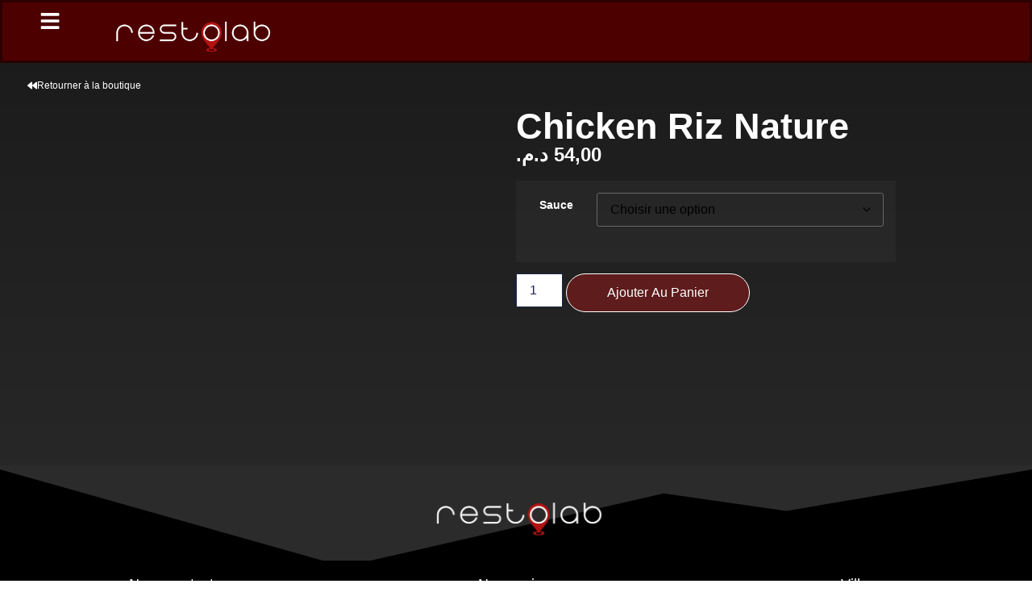

--- FILE ---
content_type: text/html; charset=UTF-8
request_url: https://restolab.ma/produit/chicken-riz-nature/
body_size: 36296
content:
<!doctype html><html lang="fr-FR"><head><script data-no-optimize="1">var litespeed_docref=sessionStorage.getItem("litespeed_docref");litespeed_docref&&(Object.defineProperty(document,"referrer",{get:function(){return litespeed_docref}}),sessionStorage.removeItem("litespeed_docref"));</script> <meta charset="UTF-8"><meta name="viewport" content="width=device-width, initial-scale=1"><link rel="profile" href="https://gmpg.org/xfn/11"><title>Chicken Riz Nature &#8211; RestoLab</title><meta name='robots' content='max-image-preview:large' /> <script type="litespeed/javascript">window._wca=window._wca||[]</script> <script type='application/javascript'  id='pys-version-script'>console.log('PixelYourSite Free version 11.1.5');</script> <link rel='dns-prefetch' href='//stats.wp.com' /><link rel='dns-prefetch' href='//www.googletagmanager.com' /><link rel='preconnect' href='//c0.wp.com' /><link href='https://fonts.gstatic.com' crossorigin rel='preconnect' /><link rel="alternate" type="application/rss+xml" title="RestoLab &raquo; Flux" href="https://restolab.ma/feed/" /><link rel="alternate" type="application/rss+xml" title="RestoLab &raquo; Flux des commentaires" href="https://restolab.ma/comments/feed/" /><link rel="alternate" title="oEmbed (JSON)" type="application/json+oembed" href="https://restolab.ma/wp-json/oembed/1.0/embed?url=https%3A%2F%2Frestolab.ma%2Fproduit%2Fchicken-riz-nature%2F" /><link rel="alternate" title="oEmbed (XML)" type="text/xml+oembed" href="https://restolab.ma/wp-json/oembed/1.0/embed?url=https%3A%2F%2Frestolab.ma%2Fproduit%2Fchicken-riz-nature%2F&#038;format=xml" /><style id='wp-img-auto-sizes-contain-inline-css'>img:is([sizes=auto i],[sizes^="auto," i]){contain-intrinsic-size:3000px 1500px}
/*# sourceURL=wp-img-auto-sizes-contain-inline-css */</style><link data-optimized="2" rel="stylesheet" href="https://restolab.ma/wp-content/litespeed/css/9858999452623c35de948c10abee3d2a.css?ver=aef20" /><link rel='stylesheet' id='jetpack_related-posts-css' href='https://c0.wp.com/p/jetpack/15.3.1/modules/related-posts/related-posts.css' media='all' /><style id='xtfw-inline-inline-css'>.xtfw-wc-product-image{
                position: relative;
            }
            
/*# sourceURL=xtfw-inline-inline-css */</style><link rel='stylesheet' id='wp-block-library-css' href='https://c0.wp.com/c/6.9/wp-includes/css/dist/block-library/style.min.css' media='all' /><link rel='stylesheet' id='mediaelement-css' href='https://c0.wp.com/c/6.9/wp-includes/js/mediaelement/mediaelementplayer-legacy.min.css' media='all' /><link rel='stylesheet' id='wp-mediaelement-css' href='https://c0.wp.com/c/6.9/wp-includes/js/mediaelement/wp-mediaelement.min.css' media='all' /><style id='jetpack-sharing-buttons-style-inline-css'>.jetpack-sharing-buttons__services-list{display:flex;flex-direction:row;flex-wrap:wrap;gap:0;list-style-type:none;margin:5px;padding:0}.jetpack-sharing-buttons__services-list.has-small-icon-size{font-size:12px}.jetpack-sharing-buttons__services-list.has-normal-icon-size{font-size:16px}.jetpack-sharing-buttons__services-list.has-large-icon-size{font-size:24px}.jetpack-sharing-buttons__services-list.has-huge-icon-size{font-size:36px}@media print{.jetpack-sharing-buttons__services-list{display:none!important}}.editor-styles-wrapper .wp-block-jetpack-sharing-buttons{gap:0;padding-inline-start:0}ul.jetpack-sharing-buttons__services-list.has-background{padding:1.25em 2.375em}
/*# sourceURL=https://restolab.ma/wp-content/plugins/jetpack/_inc/blocks/sharing-buttons/view.css */</style><style id='global-styles-inline-css'>:root{--wp--preset--aspect-ratio--square: 1;--wp--preset--aspect-ratio--4-3: 4/3;--wp--preset--aspect-ratio--3-4: 3/4;--wp--preset--aspect-ratio--3-2: 3/2;--wp--preset--aspect-ratio--2-3: 2/3;--wp--preset--aspect-ratio--16-9: 16/9;--wp--preset--aspect-ratio--9-16: 9/16;--wp--preset--color--black: #000000;--wp--preset--color--cyan-bluish-gray: #abb8c3;--wp--preset--color--white: #ffffff;--wp--preset--color--pale-pink: #f78da7;--wp--preset--color--vivid-red: #cf2e2e;--wp--preset--color--luminous-vivid-orange: #ff6900;--wp--preset--color--luminous-vivid-amber: #fcb900;--wp--preset--color--light-green-cyan: #7bdcb5;--wp--preset--color--vivid-green-cyan: #00d084;--wp--preset--color--pale-cyan-blue: #8ed1fc;--wp--preset--color--vivid-cyan-blue: #0693e3;--wp--preset--color--vivid-purple: #9b51e0;--wp--preset--gradient--vivid-cyan-blue-to-vivid-purple: linear-gradient(135deg,rgb(6,147,227) 0%,rgb(155,81,224) 100%);--wp--preset--gradient--light-green-cyan-to-vivid-green-cyan: linear-gradient(135deg,rgb(122,220,180) 0%,rgb(0,208,130) 100%);--wp--preset--gradient--luminous-vivid-amber-to-luminous-vivid-orange: linear-gradient(135deg,rgb(252,185,0) 0%,rgb(255,105,0) 100%);--wp--preset--gradient--luminous-vivid-orange-to-vivid-red: linear-gradient(135deg,rgb(255,105,0) 0%,rgb(207,46,46) 100%);--wp--preset--gradient--very-light-gray-to-cyan-bluish-gray: linear-gradient(135deg,rgb(238,238,238) 0%,rgb(169,184,195) 100%);--wp--preset--gradient--cool-to-warm-spectrum: linear-gradient(135deg,rgb(74,234,220) 0%,rgb(151,120,209) 20%,rgb(207,42,186) 40%,rgb(238,44,130) 60%,rgb(251,105,98) 80%,rgb(254,248,76) 100%);--wp--preset--gradient--blush-light-purple: linear-gradient(135deg,rgb(255,206,236) 0%,rgb(152,150,240) 100%);--wp--preset--gradient--blush-bordeaux: linear-gradient(135deg,rgb(254,205,165) 0%,rgb(254,45,45) 50%,rgb(107,0,62) 100%);--wp--preset--gradient--luminous-dusk: linear-gradient(135deg,rgb(255,203,112) 0%,rgb(199,81,192) 50%,rgb(65,88,208) 100%);--wp--preset--gradient--pale-ocean: linear-gradient(135deg,rgb(255,245,203) 0%,rgb(182,227,212) 50%,rgb(51,167,181) 100%);--wp--preset--gradient--electric-grass: linear-gradient(135deg,rgb(202,248,128) 0%,rgb(113,206,126) 100%);--wp--preset--gradient--midnight: linear-gradient(135deg,rgb(2,3,129) 0%,rgb(40,116,252) 100%);--wp--preset--font-size--small: 13px;--wp--preset--font-size--medium: 20px;--wp--preset--font-size--large: 36px;--wp--preset--font-size--x-large: 42px;--wp--preset--spacing--20: 0.44rem;--wp--preset--spacing--30: 0.67rem;--wp--preset--spacing--40: 1rem;--wp--preset--spacing--50: 1.5rem;--wp--preset--spacing--60: 2.25rem;--wp--preset--spacing--70: 3.38rem;--wp--preset--spacing--80: 5.06rem;--wp--preset--shadow--natural: 6px 6px 9px rgba(0, 0, 0, 0.2);--wp--preset--shadow--deep: 12px 12px 50px rgba(0, 0, 0, 0.4);--wp--preset--shadow--sharp: 6px 6px 0px rgba(0, 0, 0, 0.2);--wp--preset--shadow--outlined: 6px 6px 0px -3px rgb(255, 255, 255), 6px 6px rgb(0, 0, 0);--wp--preset--shadow--crisp: 6px 6px 0px rgb(0, 0, 0);}:root { --wp--style--global--content-size: 800px;--wp--style--global--wide-size: 1200px; }:where(body) { margin: 0; }.wp-site-blocks > .alignleft { float: left; margin-right: 2em; }.wp-site-blocks > .alignright { float: right; margin-left: 2em; }.wp-site-blocks > .aligncenter { justify-content: center; margin-left: auto; margin-right: auto; }:where(.wp-site-blocks) > * { margin-block-start: 24px; margin-block-end: 0; }:where(.wp-site-blocks) > :first-child { margin-block-start: 0; }:where(.wp-site-blocks) > :last-child { margin-block-end: 0; }:root { --wp--style--block-gap: 24px; }:root :where(.is-layout-flow) > :first-child{margin-block-start: 0;}:root :where(.is-layout-flow) > :last-child{margin-block-end: 0;}:root :where(.is-layout-flow) > *{margin-block-start: 24px;margin-block-end: 0;}:root :where(.is-layout-constrained) > :first-child{margin-block-start: 0;}:root :where(.is-layout-constrained) > :last-child{margin-block-end: 0;}:root :where(.is-layout-constrained) > *{margin-block-start: 24px;margin-block-end: 0;}:root :where(.is-layout-flex){gap: 24px;}:root :where(.is-layout-grid){gap: 24px;}.is-layout-flow > .alignleft{float: left;margin-inline-start: 0;margin-inline-end: 2em;}.is-layout-flow > .alignright{float: right;margin-inline-start: 2em;margin-inline-end: 0;}.is-layout-flow > .aligncenter{margin-left: auto !important;margin-right: auto !important;}.is-layout-constrained > .alignleft{float: left;margin-inline-start: 0;margin-inline-end: 2em;}.is-layout-constrained > .alignright{float: right;margin-inline-start: 2em;margin-inline-end: 0;}.is-layout-constrained > .aligncenter{margin-left: auto !important;margin-right: auto !important;}.is-layout-constrained > :where(:not(.alignleft):not(.alignright):not(.alignfull)){max-width: var(--wp--style--global--content-size);margin-left: auto !important;margin-right: auto !important;}.is-layout-constrained > .alignwide{max-width: var(--wp--style--global--wide-size);}body .is-layout-flex{display: flex;}.is-layout-flex{flex-wrap: wrap;align-items: center;}.is-layout-flex > :is(*, div){margin: 0;}body .is-layout-grid{display: grid;}.is-layout-grid > :is(*, div){margin: 0;}body{padding-top: 0px;padding-right: 0px;padding-bottom: 0px;padding-left: 0px;}a:where(:not(.wp-element-button)){text-decoration: underline;}:root :where(.wp-element-button, .wp-block-button__link){background-color: #32373c;border-width: 0;color: #fff;font-family: inherit;font-size: inherit;font-style: inherit;font-weight: inherit;letter-spacing: inherit;line-height: inherit;padding-top: calc(0.667em + 2px);padding-right: calc(1.333em + 2px);padding-bottom: calc(0.667em + 2px);padding-left: calc(1.333em + 2px);text-decoration: none;text-transform: inherit;}.has-black-color{color: var(--wp--preset--color--black) !important;}.has-cyan-bluish-gray-color{color: var(--wp--preset--color--cyan-bluish-gray) !important;}.has-white-color{color: var(--wp--preset--color--white) !important;}.has-pale-pink-color{color: var(--wp--preset--color--pale-pink) !important;}.has-vivid-red-color{color: var(--wp--preset--color--vivid-red) !important;}.has-luminous-vivid-orange-color{color: var(--wp--preset--color--luminous-vivid-orange) !important;}.has-luminous-vivid-amber-color{color: var(--wp--preset--color--luminous-vivid-amber) !important;}.has-light-green-cyan-color{color: var(--wp--preset--color--light-green-cyan) !important;}.has-vivid-green-cyan-color{color: var(--wp--preset--color--vivid-green-cyan) !important;}.has-pale-cyan-blue-color{color: var(--wp--preset--color--pale-cyan-blue) !important;}.has-vivid-cyan-blue-color{color: var(--wp--preset--color--vivid-cyan-blue) !important;}.has-vivid-purple-color{color: var(--wp--preset--color--vivid-purple) !important;}.has-black-background-color{background-color: var(--wp--preset--color--black) !important;}.has-cyan-bluish-gray-background-color{background-color: var(--wp--preset--color--cyan-bluish-gray) !important;}.has-white-background-color{background-color: var(--wp--preset--color--white) !important;}.has-pale-pink-background-color{background-color: var(--wp--preset--color--pale-pink) !important;}.has-vivid-red-background-color{background-color: var(--wp--preset--color--vivid-red) !important;}.has-luminous-vivid-orange-background-color{background-color: var(--wp--preset--color--luminous-vivid-orange) !important;}.has-luminous-vivid-amber-background-color{background-color: var(--wp--preset--color--luminous-vivid-amber) !important;}.has-light-green-cyan-background-color{background-color: var(--wp--preset--color--light-green-cyan) !important;}.has-vivid-green-cyan-background-color{background-color: var(--wp--preset--color--vivid-green-cyan) !important;}.has-pale-cyan-blue-background-color{background-color: var(--wp--preset--color--pale-cyan-blue) !important;}.has-vivid-cyan-blue-background-color{background-color: var(--wp--preset--color--vivid-cyan-blue) !important;}.has-vivid-purple-background-color{background-color: var(--wp--preset--color--vivid-purple) !important;}.has-black-border-color{border-color: var(--wp--preset--color--black) !important;}.has-cyan-bluish-gray-border-color{border-color: var(--wp--preset--color--cyan-bluish-gray) !important;}.has-white-border-color{border-color: var(--wp--preset--color--white) !important;}.has-pale-pink-border-color{border-color: var(--wp--preset--color--pale-pink) !important;}.has-vivid-red-border-color{border-color: var(--wp--preset--color--vivid-red) !important;}.has-luminous-vivid-orange-border-color{border-color: var(--wp--preset--color--luminous-vivid-orange) !important;}.has-luminous-vivid-amber-border-color{border-color: var(--wp--preset--color--luminous-vivid-amber) !important;}.has-light-green-cyan-border-color{border-color: var(--wp--preset--color--light-green-cyan) !important;}.has-vivid-green-cyan-border-color{border-color: var(--wp--preset--color--vivid-green-cyan) !important;}.has-pale-cyan-blue-border-color{border-color: var(--wp--preset--color--pale-cyan-blue) !important;}.has-vivid-cyan-blue-border-color{border-color: var(--wp--preset--color--vivid-cyan-blue) !important;}.has-vivid-purple-border-color{border-color: var(--wp--preset--color--vivid-purple) !important;}.has-vivid-cyan-blue-to-vivid-purple-gradient-background{background: var(--wp--preset--gradient--vivid-cyan-blue-to-vivid-purple) !important;}.has-light-green-cyan-to-vivid-green-cyan-gradient-background{background: var(--wp--preset--gradient--light-green-cyan-to-vivid-green-cyan) !important;}.has-luminous-vivid-amber-to-luminous-vivid-orange-gradient-background{background: var(--wp--preset--gradient--luminous-vivid-amber-to-luminous-vivid-orange) !important;}.has-luminous-vivid-orange-to-vivid-red-gradient-background{background: var(--wp--preset--gradient--luminous-vivid-orange-to-vivid-red) !important;}.has-very-light-gray-to-cyan-bluish-gray-gradient-background{background: var(--wp--preset--gradient--very-light-gray-to-cyan-bluish-gray) !important;}.has-cool-to-warm-spectrum-gradient-background{background: var(--wp--preset--gradient--cool-to-warm-spectrum) !important;}.has-blush-light-purple-gradient-background{background: var(--wp--preset--gradient--blush-light-purple) !important;}.has-blush-bordeaux-gradient-background{background: var(--wp--preset--gradient--blush-bordeaux) !important;}.has-luminous-dusk-gradient-background{background: var(--wp--preset--gradient--luminous-dusk) !important;}.has-pale-ocean-gradient-background{background: var(--wp--preset--gradient--pale-ocean) !important;}.has-electric-grass-gradient-background{background: var(--wp--preset--gradient--electric-grass) !important;}.has-midnight-gradient-background{background: var(--wp--preset--gradient--midnight) !important;}.has-small-font-size{font-size: var(--wp--preset--font-size--small) !important;}.has-medium-font-size{font-size: var(--wp--preset--font-size--medium) !important;}.has-large-font-size{font-size: var(--wp--preset--font-size--large) !important;}.has-x-large-font-size{font-size: var(--wp--preset--font-size--x-large) !important;}
:root :where(.wp-block-pullquote){font-size: 1.5em;line-height: 1.6;}
/*# sourceURL=global-styles-inline-css */</style><link rel='stylesheet' id='photoswipe-css' href='https://c0.wp.com/p/woocommerce/10.4.3/assets/css/photoswipe/photoswipe.min.css' media='all' /><link rel='stylesheet' id='photoswipe-default-skin-css' href='https://c0.wp.com/p/woocommerce/10.4.3/assets/css/photoswipe/default-skin/default-skin.min.css' media='all' /><link rel='stylesheet' id='woocommerce-layout-css' href='https://c0.wp.com/p/woocommerce/10.4.3/assets/css/woocommerce-layout.css' media='all' /><style id='woocommerce-layout-inline-css'>.infinite-scroll .woocommerce-pagination {
		display: none;
	}
/*# sourceURL=woocommerce-layout-inline-css */</style><link rel='stylesheet' id='woocommerce-smallscreen-css' href='https://c0.wp.com/p/woocommerce/10.4.3/assets/css/woocommerce-smallscreen.css' media='only screen and (max-width: 768px)' /><link rel='stylesheet' id='woocommerce-general-css' href='https://c0.wp.com/p/woocommerce/10.4.3/assets/css/woocommerce.css' media='all' /><style id='woocommerce-inline-inline-css'>.woocommerce form .form-row .required { visibility: visible; }
/*# sourceURL=woocommerce-inline-inline-css */</style><style id='yith_wapo_color_label_frontend-inline-css'>:root {--yith-wccl-tooltip-background: #03bfac;--yith-wccl-tooltip-text-color: #ffffff;--yith-wccl-select-option-size: 40px;--yith-wccl-select-option-radius: 50%;}
/*# sourceURL=yith_wapo_color_label_frontend-inline-css */</style><style id='yith_wapo_front-inline-css'>:root{--yith-wapo-required-option-color:#AF2323;--yith-wapo-checkbox-style:50%;--yith-wapo-color-swatch-style:50%;--yith-wapo-label-font-size:16px;--yith-wapo-description-font-size:12px;--yith-wapo-color-swatch-size:40px;--yith-wapo-block-padding:0px 0px 0px 0px ;--yith-wapo-block-background-color:#ffffff;--yith-wapo-accent-color-color:#03bfac;--yith-wapo-form-border-color-color:#7a7a7a;--yith-wapo-price-box-colors-text:#474747;--yith-wapo-price-box-colors-background:#FFFFFF;--yith-wapo-uploads-file-colors-background:#f3f3f3;--yith-wapo-uploads-file-colors-border:#c4c4c4;--yith-wapo-tooltip-colors-background:#03bfac;--yith-wapo-tooltip-colors-text:#ffffff;}
/*# sourceURL=yith_wapo_front-inline-css */</style><link rel='stylesheet' id='dashicons-css' href='https://c0.wp.com/c/6.9/wp-includes/css/dashicons.min.css' media='all' /><style id='dashicons-inline-css'>[data-font="Dashicons"]:before {font-family: 'Dashicons' !important;content: attr(data-icon) !important;speak: none !important;font-weight: normal !important;font-variant: normal !important;text-transform: none !important;line-height: 1 !important;font-style: normal !important;-webkit-font-smoothing: antialiased !important;-moz-osx-font-smoothing: grayscale !important;}
/*# sourceURL=dashicons-inline-css */</style><link rel='stylesheet' id='wp-color-picker-css' href='https://c0.wp.com/c/6.9/wp-admin/css/color-picker.min.css' media='all' /> <script type="text/template" id="tmpl-variation-template"><div class="woocommerce-variation-description">{{{ data.variation.variation_description }}}</div>
	<div class="woocommerce-variation-price">{{{ data.variation.price_html }}}</div>
	<div class="woocommerce-variation-availability">{{{ data.variation.availability_html }}}</div></script> <script type="text/template" id="tmpl-unavailable-variation-template"><p role="alert">Désolé, ce produit n&rsquo;est pas disponible. Veuillez choisir une combinaison différente.</p></script> <script id="jetpack_related-posts-js-extra" type="litespeed/javascript">var related_posts_js_options={"post_heading":"h4"}</script> <script type="litespeed/javascript" data-src="https://c0.wp.com/p/jetpack/15.3.1/_inc/build/related-posts/related-posts.min.js" id="jetpack_related-posts-js"></script> <script id="jquery-core-js-extra" type="litespeed/javascript">var pysFacebookRest={"restApiUrl":"https://restolab.ma/wp-json/pys-facebook/v1/event","debug":""}</script> <script type="litespeed/javascript" data-src="https://c0.wp.com/c/6.9/wp-includes/js/jquery/jquery.min.js" id="jquery-core-js"></script> <script type="litespeed/javascript" data-src="https://c0.wp.com/c/6.9/wp-includes/js/jquery/jquery-migrate.min.js" id="jquery-migrate-js"></script> <script id="xtfw-inline-js-after" type="litespeed/javascript">window.XT=(typeof window.XT!=="undefined")?window.XT:{};XT.isTouchDevice=function(){return("ontouchstart" in document.documentElement)};(function($){if(XT.isTouchDevice()){$("html").addClass("xtfw-touchevents")}else{$("html").addClass("xtfw-no-touchevents")}})(jQuery)</script> <script src="https://c0.wp.com/p/woocommerce/10.4.3/assets/js/jquery-blockui/jquery.blockUI.min.js" id="wc-jquery-blockui-js" data-wp-strategy="defer"></script> <script id="wc-add-to-cart-js-extra" type="litespeed/javascript">var wc_add_to_cart_params={"ajax_url":"/wp-admin/admin-ajax.php","wc_ajax_url":"/?wc-ajax=%%endpoint%%","i18n_view_cart":"Voir le panier","cart_url":"https://restolab.ma/cart/","is_cart":"","cart_redirect_after_add":"no"}</script> <script src="https://c0.wp.com/p/woocommerce/10.4.3/assets/js/frontend/add-to-cart.min.js" id="wc-add-to-cart-js" data-wp-strategy="defer"></script> <script id="xt_framework_add-to-cart-js-extra" type="litespeed/javascript">var XT_ATC={"customizerConfigId":"xt_framework_add-to-cart","ajaxUrl":"https://restolab.ma/?wc-ajax=%%endpoint%%","ajaxAddToCart":"1","ajaxSinglePageAddToCart":"1","singleRefreshFragments":"","singleScrollToNotice":"","singleScrollToNoticeTimeout":"650","isProductPage":"1","overrideSpinner":"","spinnerIcon":"","checkmarkIcon":"","redirectionEnabled":"","redirectionTo":"https://restolab.ma/cart/"}</script> <script src="https://c0.wp.com/p/woocommerce/10.4.3/assets/js/zoom/jquery.zoom.min.js" id="wc-zoom-js" defer data-wp-strategy="defer"></script> <script src="https://c0.wp.com/p/woocommerce/10.4.3/assets/js/flexslider/jquery.flexslider.min.js" id="wc-flexslider-js" defer data-wp-strategy="defer"></script> <script src="https://c0.wp.com/p/woocommerce/10.4.3/assets/js/photoswipe/photoswipe.min.js" id="wc-photoswipe-js" defer data-wp-strategy="defer"></script> <script src="https://c0.wp.com/p/woocommerce/10.4.3/assets/js/photoswipe/photoswipe-ui-default.min.js" id="wc-photoswipe-ui-default-js" defer data-wp-strategy="defer"></script> <script id="wc-single-product-js-extra" type="litespeed/javascript">var wc_single_product_params={"i18n_required_rating_text":"Veuillez s\u00e9lectionner une note","i18n_rating_options":["1\u00a0\u00e9toile sur 5","2\u00a0\u00e9toiles sur 5","3\u00a0\u00e9toiles sur 5","4\u00a0\u00e9toiles sur 5","5\u00a0\u00e9toiles sur 5"],"i18n_product_gallery_trigger_text":"Voir la galerie d\u2019images en plein \u00e9cran","review_rating_required":"yes","flexslider":{"rtl":!1,"animation":"slide","smoothHeight":!0,"directionNav":!1,"controlNav":"thumbnails","slideshow":!1,"animationSpeed":500,"animationLoop":!1,"allowOneSlide":!1},"zoom_enabled":"1","zoom_options":[],"photoswipe_enabled":"1","photoswipe_options":{"shareEl":!1,"closeOnScroll":!1,"history":!1,"hideAnimationDuration":0,"showAnimationDuration":0},"flexslider_enabled":"1"}</script> <script src="https://c0.wp.com/p/woocommerce/10.4.3/assets/js/frontend/single-product.min.js" id="wc-single-product-js" defer data-wp-strategy="defer"></script> <script src="https://c0.wp.com/p/woocommerce/10.4.3/assets/js/js-cookie/js.cookie.min.js" id="wc-js-cookie-js" defer data-wp-strategy="defer"></script> <script id="woocommerce-js-extra" type="litespeed/javascript">var woocommerce_params={"ajax_url":"/wp-admin/admin-ajax.php","wc_ajax_url":"/?wc-ajax=%%endpoint%%","i18n_password_show":"Afficher le mot de passe","i18n_password_hide":"Masquer le mot de passe"}</script> <script src="https://c0.wp.com/p/woocommerce/10.4.3/assets/js/frontend/woocommerce.min.js" id="woocommerce-js" defer data-wp-strategy="defer"></script> <script type="litespeed/javascript" data-src="https://c0.wp.com/c/6.9/wp-includes/js/underscore.min.js" id="underscore-js"></script> <script id="wp-util-js-extra" type="litespeed/javascript">var _wpUtilSettings={"ajax":{"url":"/wp-admin/admin-ajax.php"}}</script> <script type="litespeed/javascript" data-src="https://c0.wp.com/c/6.9/wp-includes/js/wp-util.min.js" id="wp-util-js"></script> <script id="lpac-js-after" type="litespeed/javascript">console.log('Kikote - Location Picker at Checkout for WooCommerce PRO: v1.8.9')</script> <script src="https://stats.wp.com/s-202604.js" id="woocommerce-analytics-js" defer data-wp-strategy="defer"></script> <script id="xt-woo-quick-view-js-extra" type="litespeed/javascript">var XT_WOOQV={"wc_ajax_url":"https://restolab.ma/?wc-ajax=%%endpoint%%","layouts":{"XS":350,"S":480,"M":900,"L":1024},"is_fullscreen":"","is_inline":"","is_redirect":"","inline_position":"below","animation_type":"slide-bottom","close_on_added":"1","modal_nav_enabled":"0","slider_lightbox":"","slider_items_desktop":"1","slider_vertical":"","slider_animation":"fade","slider_autoplay":"","slider_gallery":"1","slider_arrows_enabled":"","slider_arrow":"xt_wooqvicon-arrows-18","can_use_premium_code":"1"}</script> <script id="pys-js-extra" type="litespeed/javascript">var pysOptions={"staticEvents":{"facebook":{"woo_view_content":[{"delay":0,"type":"static","name":"ViewContent","pixelIds":["1726593721461094"],"eventID":"96427f86-7fdd-456c-95cc-20339d3a75c4","params":{"content_ids":["3519"],"content_type":"product_group","content_name":"Chicken Riz Nature","category_name":"Bols","value":"54","currency":"MAD","contents":[{"id":"3519","quantity":1}],"product_price":"54","page_title":"Chicken Riz Nature","post_type":"product","post_id":3519,"plugin":"PixelYourSite","user_role":"guest","event_url":"restolab.ma/produit/chicken-riz-nature/"},"e_id":"woo_view_content","ids":[],"hasTimeWindow":!1,"timeWindow":0,"woo_order":"","edd_order":""}],"init_event":[{"delay":0,"type":"static","ajaxFire":!1,"name":"PageView","pixelIds":["1726593721461094"],"eventID":"769c3e12-ad17-44eb-a907-e98b03576606","params":{"page_title":"Chicken Riz Nature","post_type":"product","post_id":3519,"plugin":"PixelYourSite","user_role":"guest","event_url":"restolab.ma/produit/chicken-riz-nature/"},"e_id":"init_event","ids":[],"hasTimeWindow":!1,"timeWindow":0,"woo_order":"","edd_order":""}]}},"dynamicEvents":[],"triggerEvents":[],"triggerEventTypes":[],"facebook":{"pixelIds":["1726593721461094"],"advancedMatching":{"external_id":"fabcfeaaedddecaebdecbbdfffdbcd"},"advancedMatchingEnabled":!0,"removeMetadata":!1,"wooVariableAsSimple":!1,"serverApiEnabled":!0,"wooCRSendFromServer":!1,"send_external_id":null,"enabled_medical":!1,"do_not_track_medical_param":["event_url","post_title","page_title","landing_page","content_name","categories","category_name","tags"],"meta_ldu":!1},"debug":"","siteUrl":"https://restolab.ma","ajaxUrl":"https://restolab.ma/wp-admin/admin-ajax.php","ajax_event":"b258b2688a","enable_remove_download_url_param":"1","cookie_duration":"7","last_visit_duration":"60","enable_success_send_form":"","ajaxForServerEvent":"1","ajaxForServerStaticEvent":"1","useSendBeacon":"1","send_external_id":"1","external_id_expire":"180","track_cookie_for_subdomains":"1","google_consent_mode":"1","gdpr":{"ajax_enabled":!1,"all_disabled_by_api":!1,"facebook_disabled_by_api":!1,"analytics_disabled_by_api":!1,"google_ads_disabled_by_api":!1,"pinterest_disabled_by_api":!1,"bing_disabled_by_api":!1,"reddit_disabled_by_api":!1,"externalID_disabled_by_api":!1,"facebook_prior_consent_enabled":!0,"analytics_prior_consent_enabled":!0,"google_ads_prior_consent_enabled":null,"pinterest_prior_consent_enabled":!0,"bing_prior_consent_enabled":!0,"cookiebot_integration_enabled":!1,"cookiebot_facebook_consent_category":"marketing","cookiebot_analytics_consent_category":"statistics","cookiebot_tiktok_consent_category":"marketing","cookiebot_google_ads_consent_category":"marketing","cookiebot_pinterest_consent_category":"marketing","cookiebot_bing_consent_category":"marketing","consent_magic_integration_enabled":!1,"real_cookie_banner_integration_enabled":!1,"cookie_notice_integration_enabled":!1,"cookie_law_info_integration_enabled":!1,"analytics_storage":{"enabled":!0,"value":"granted","filter":!1},"ad_storage":{"enabled":!0,"value":"granted","filter":!1},"ad_user_data":{"enabled":!0,"value":"granted","filter":!1},"ad_personalization":{"enabled":!0,"value":"granted","filter":!1}},"cookie":{"disabled_all_cookie":!1,"disabled_start_session_cookie":!1,"disabled_advanced_form_data_cookie":!1,"disabled_landing_page_cookie":!1,"disabled_first_visit_cookie":!1,"disabled_trafficsource_cookie":!1,"disabled_utmTerms_cookie":!1,"disabled_utmId_cookie":!1},"tracking_analytics":{"TrafficSource":"direct","TrafficLanding":"undefined","TrafficUtms":[],"TrafficUtmsId":[]},"GATags":{"ga_datalayer_type":"default","ga_datalayer_name":"dataLayerPYS"},"woo":{"enabled":!0,"enabled_save_data_to_orders":!1,"addToCartOnButtonEnabled":!0,"addToCartOnButtonValueEnabled":!0,"addToCartOnButtonValueOption":"price","singleProductId":3519,"removeFromCartSelector":"form.woocommerce-cart-form .remove","addToCartCatchMethod":"add_cart_hook","is_order_received_page":!1,"containOrderId":!1},"edd":{"enabled":!1},"cache_bypass":"1768986529"}</script> 
 <script type="litespeed/javascript" data-src="https://www.googletagmanager.com/gtag/js?id=GT-PZSPD35" id="google_gtagjs-js"></script> <script id="google_gtagjs-js-after" type="litespeed/javascript">window.dataLayer=window.dataLayer||[];function gtag(){dataLayer.push(arguments)}
gtag("set","linker",{"domains":["restolab.ma"]});gtag("js",new Date());gtag("set","developer_id.dZTNiMT",!0);gtag("config","GT-PZSPD35")</script> <link rel="https://api.w.org/" href="https://restolab.ma/wp-json/" /><link rel="alternate" title="JSON" type="application/json" href="https://restolab.ma/wp-json/wp/v2/product/3519" /><link rel="EditURI" type="application/rsd+xml" title="RSD" href="https://restolab.ma/xmlrpc.php?rsd" /><meta name="generator" content="WordPress 6.9" /><meta name="generator" content="WooCommerce 10.4.3" /><link rel="canonical" href="https://restolab.ma/produit/chicken-riz-nature/" /><link rel='shortlink' href='https://restolab.ma/?p=3519' /><meta name="generator" content="Site Kit by Google 1.170.0" /><meta name="facebook-domain-verification" content="y2o3znyomi39gj7v48yjm6rjtc9i6h" /><style>img#wpstats{display:none}</style><style>.dgwt-wcas-ico-magnifier,.dgwt-wcas-ico-magnifier-handler{max-width:20px}.dgwt-wcas-search-wrapp{max-width:600px}</style><noscript><style>.woocommerce-product-gallery{ opacity: 1 !important; }</style></noscript><meta name="generator" content="Elementor 3.34.0; features: e_font_icon_svg, additional_custom_breakpoints; settings: css_print_method-external, google_font-enabled, font_display-swap"><style>.e-con.e-parent:nth-of-type(n+4):not(.e-lazyloaded):not(.e-no-lazyload),
				.e-con.e-parent:nth-of-type(n+4):not(.e-lazyloaded):not(.e-no-lazyload) * {
					background-image: none !important;
				}
				@media screen and (max-height: 1024px) {
					.e-con.e-parent:nth-of-type(n+3):not(.e-lazyloaded):not(.e-no-lazyload),
					.e-con.e-parent:nth-of-type(n+3):not(.e-lazyloaded):not(.e-no-lazyload) * {
						background-image: none !important;
					}
				}
				@media screen and (max-height: 640px) {
					.e-con.e-parent:nth-of-type(n+2):not(.e-lazyloaded):not(.e-no-lazyload),
					.e-con.e-parent:nth-of-type(n+2):not(.e-lazyloaded):not(.e-no-lazyload) * {
						background-image: none !important;
					}
				}</style><link rel="icon" href="https://restolab.ma/wp-content/uploads/2024/01/cropped-Location-marker-Download-Google-Maps-Logo-4763-32x32.png" sizes="32x32" /><link rel="icon" href="https://restolab.ma/wp-content/uploads/2024/01/cropped-Location-marker-Download-Google-Maps-Logo-4763-192x192.png" sizes="192x192" /><link rel="apple-touch-icon" href="https://restolab.ma/wp-content/uploads/2024/01/cropped-Location-marker-Download-Google-Maps-Logo-4763-180x180.png" /><meta name="msapplication-TileImage" content="https://restolab.ma/wp-content/uploads/2024/01/cropped-Location-marker-Download-Google-Maps-Logo-4763-270x270.png" /><style id="wp-custom-css">.elementor-widget-image a {
    display: flex !important;
}


.added_to_cart{
	display:none;
}

.woocommerce a.added_to_cart {
    display: none;
}

.language-switcher {
    display: none;
}

.order-progress {
    background-color: #f5f5f5;
    border-radius: 2px;
    /* Other styling as needed */
}

.progress-bar {
    background-color: #4CAF50;
    height: 20px;
    border-radius: 2px;
    text-align: center;
    color: white;
    /* Other styling as needed */
}

.woocommerce-MyAccount-navigation{
	display:none !important;
}

.woocommerce-view-order .lpac-map .gm-style-iw-d p, .woocommerce-order-received .lpac-map .gm-style-iw-d p {
    color: black;
}
.wc-block-components-notice-banner{
	display:none !important;
}
@media screen and (max-width: 900px)
#xt_wooqv.xt_wooqv-add-content .xt_wooqv-product:after {
     background: transparent !important;
}

#lpac-find-location-btn {
    margin: 0;
}

.woocommerce-checkout #payment ul.payment_methods li img {
    max-width: 120px;
   
}

.elementor-widget-woocommerce-checkout-page {
   
    color: #ffffff !important;
} 

.elementor-widget-woocommerce-checkout-page .woocommerce .shop_table tbody td {
    color: #fff !important;
}

.xt_woofc-trigger .xt_woofc-trigger-close-icon, .xt_woofc-trigger .xt_woofc-trigger-cart-icon {
    height: 80%;
    width: 80%;
}

.woocommerce-LostPassword a{
	color:#c70000 !important;
	
}</style><style id="xirki-inline-styles">:root{--xt-woofc-spinner-color:#f30606;--xt-woofc-spinner-overlay-color:rgba(255,255,255,0.5);--xt-woofc-success-color:#4b9b12;--xt-woofc-overlay-color:rgba(0,0,0,.5);--xt-woofc-counter-bg-color:#e94b35;--xt-woofc-counter-color:#ffffff;--xt-woofc-product-image-border-radius:0px;--xt-woofc-product-image-padding:0px;--xt-woofc-product-image-border-width:0px;--xt-woofc-product-title-wrap:nowrap;--xt-woofc-product-qty-icon-size:10px;--xt-woofc-product-qty-input-size:16px;--xt-woofc-product-qty-input-radius:0px;--xt-woofc-checkout-btn-bg-color:#b31312;--xt-woofc-notice-font-size:13px;--xt-woofc-coupon-button-bg-color:#eeeeee;--xt-woofc-coupon-button-text-color:#263646;--xt-woofc-coupon-savings-text-color:#008000;--xt-woofc-checkout-form-font-size:90%;}.xt_woofc-trigger.xt_woofc-icontype-image .xt_woofc-trigger-cart-icon{background-image:url("https://restolab.ma/wp-content/plugins/xt-woo-floating-cart/public/assets/img/open.svg");}.xt_woofc-trigger.xt_woofc-icontype-image .xt_woofc-trigger-close-icon{background-image:url("https://restolab.ma/wp-content/plugins/xt-woo-floating-cart/public/assets/img/close.svg");}.xt_woofc.xt_woofc-icon-actions .xt_woofc-actions a span{display:none;}.xt_woofc:not(.xt_woofc-icon-actions) .xt_woofc-actions a i{display:none;}.xt_woofc-inner .xt_woofc-count{font-family:Source Sans Pro;font-weight:700;}.xt_woofc-inner .xt_woofc-title{font-family:Source Sans Pro;font-size:16px;font-weight:700;letter-spacing:1.4px;text-transform:uppercase;}.xt_woofc-inner .xt_woofc-coupon,.xt_woofc-inner .xt_woofc-notice{font-family:Source Sans Pro;font-size:10px;font-weight:700;letter-spacing:1.4px;text-transform:uppercase;}.xt_woofc-inner .xt_woofc-notice-error{font-family:Source Sans Pro;font-size:10px;font-weight:700;letter-spacing:1.4px;text-transform:uppercase;}.xt_woofc-inner .xt_woofc-header-message{font-family:Source Sans Pro;font-size:16px;font-weight:600;letter-spacing:1px;text-align:center;text-transform:none;}.xt_woofc-empty .xt_woofc-inner .xt_woofc-no-product{font-family:Source Sans Pro;font-size:14px;font-weight:400;letter-spacing:1.4px;text-transform:none;}.xt_woofc-inner .xt_woofc-price,.xt_woofc-inner .xt_woofc-price del,.xt_woofc-inner .xt_woofc-price ins,.xt_woofc-inner .xt_woofc-product-title{font-family:Source Sans Pro;font-size:16px;font-weight:700;text-transform:capitalize;}.xt_woofc-inner .xt_woofc-subscription .xt_woofc-price{font-size:calc(16px * 0.8);}.xt_woofc-inner .xt_woofc-product-attributes dl dt,.xt_woofc-inner .xt_woofc-product-variations dl dt,.xt_woofc-inner .xt_woofc-sku dl dt{font-family:Source Sans Pro;font-size:10px;font-weight:600;text-transform:capitalize;}.xt_woofc-inner .xt_woofc-product-attributes dl dd,.xt_woofc-inner .xt_woofc-product-variations dl dd,.xt_woofc-inner .xt_woofc-sku dl dd{font-family:Source Sans Pro;font-size:10px;font-weight:400;text-transform:capitalize;}.xt_woofc-inner .xt_woofc-actions{font-family:Source Sans Pro;font-size:14px;font-weight:400;text-transform:capitalize;}.xt_woofc-inner .xt_woofc-quantity input{font-family:Source Sans Pro;font-size:14px;font-weight:400;letter-spacing:1.2px;}.xt_woofc-inner a.xt_woofc-checkout{font-family:Source Sans Pro;font-size:24px;font-weight:600;font-style:italic;text-transform:none;}@media screen and (min-width: 783px){:root{--xt-woofc-hoffset:20px;--xt-woofc-voffset:100px;--xt-woofc-width:440px;--xt-woofc-trigger-size:72px;--xt-woofc-counter-size:25px;--xt-woofc-product-image-width:80px;--xt-woofc-zindex:90198;}.xt_woofc-cart-open{--xt-woofc-radius:6px;}.xt_woofc:not(.xt_woofc-cart-open){--xt-woofc-radius:6px;}}@media screen and (max-width: 782px){:root{--xt-woofc-hoffset:20px;--xt-woofc-voffset:20px;--xt-woofc-width:440px;--xt-woofc-trigger-size:72px;--xt-woofc-counter-size:25px;--xt-woofc-product-image-width:80px;--xt-woofc-zindex:90200;}.xt_woofc-cart-open{--xt-woofc-radius:6px;}.xt_woofc:not(.xt_woofc-cart-open){--xt-woofc-radius:6px;}}@media screen and (max-width: 480px){:root{--xt-woofc-hoffset:0px;--xt-woofc-voffset:100px;--xt-woofc-width:440px;--xt-woofc-trigger-size:72px;--xt-woofc-counter-size:25px;--xt-woofc-product-image-width:80px;--xt-woofc-zindex:90200;}.xt_woofc-cart-open{--xt-woofc-radius:6px;}.xt_woofc:not(.xt_woofc-cart-open){--xt-woofc-radius:6px;}.xt_woofc-inner .xt_woofc-actions{font-size:calc(14px * 0.85);}.xt_woofc-inner .xt_woofc-quantity input{font-size:calc(14px * 0.85);}.xt_woofc-inner a.xt_woofc-checkout{font-size:calc(24px * 0.75);}}.xt_wooqv-trigger{background-color:#ffffff!important;color:#b31312!important;}.xtfw-no-touchevents .xt_wooqv-trigger:hover, .xtfw-no-touchevents .products .product .xt_wooqv-trigger:not(.xt_wooqv-shortcode-trigger).xt_wooqv-over-image:hover,.xtfw-touchevents .xt_wooqv-trigger:focus{background:#b31312!important;}.xtfw-no-touchevents .xt_wooqv-trigger:hover,.xtfw-touchevents .xt_wooqv-trigger:focus{color:#ffffff!important;}.xt_wooqv-trigger.xt_wooqv-icontype-font .xt_wooqv-trigger-icon{font-size:15px;}.xt_wooqv-trigger.xt_wooqv-icontype-image .xt_wooqv-trigger-icon{width:15px;height:15px;}.products .product .button:not(.add_to_cart_button):not(.single_add_to_cart_button):not(.xt_wooqv-trigger){padding-top:!important;padding-bottom:!important;padding-left:!important;padding-right:!important;}body .xt_wooqv-overlay{background-color:rgba(71,55,78,0.8)!important;}#xt_wooqv.xt_wooqv-animate-width{background-color:#ffffff;-webkit-box-shadow:0 0 px 0px rgba(0,0,0,0.3);-moz-box-shadow:0 0 px 0px rgba(0,0,0,0.3);box-shadow:0 0 px 0px rgba(0,0,0,0.3);}#xt_wooqv .xt_wooqv-close-icon{background-color:#ffffff;}#xt_wooqv{-webkit-border-radius:0px;-moz-border-radius:0px;border-radius:0px;}#xt_wooqv .xt_wooqv-slider-wrapper .lSGallery li a:after{border-width:5px;}#xt_wooqv .xt_wooqv-slider-wrapper .lSGallery li a:after,.xt_wooqv-ready .lg-outer .lg-thumb-item.active, .xtfw-no-touchevents.xt_wooqv-ready .lg-outer .lg-thumb-item:hover{border-color:rgba(164,100,151,0.8);}#xt_wooqv .xt_wooqv-item-info .xt_wooqv-item-info-inner{padding:30px;}#xt_wooqv .xt_wooqv-item-info .product_title{font-family:Open Sans;font-size:26px;font-weight:700;letter-spacing:0px;text-transform:capitalize;color:#000000;margin-bottom:10px!important;}#xt_wooqv .xt_wooqv-item-info .woocommerce-product-rating .star-rating{font-size:14px;}#xt_wooqv .xt_wooqv-item-info .woocommerce-product-rating{margin-top:-10px!important;margin-bottom:20px!important;}#xt_wooqv .xt_wooqv-item-info .woocommerce-product-rating .star-rating ::before{color:#facb23;}#xt_wooqv .xt_wooqv-item-info p.price,#xt_wooqv .xt_wooqv-item-info span.price{font-family:Open Sans;font-size:18px;font-weight:400;text-transform:none;margin-bottom:15px!important;}#xt_wooqv .xt_wooqv-item-info p.price del,#xt_wooqv .xt_wooqv-item-info span.price del{font-family:Open Sans;font-size:18px;font-weight:400;text-transform:none;}#xt_wooqv .xt_wooqv-item-info .woocommerce-product-details__short-description,#xt_wooqv .xt_wooqv-item-info p{font-family:Open Sans;font-size:14px;font-weight:400;text-transform:none;}#xt_wooqv .xt_wooqv-item-info .woocommerce-product-details__short-description{margin-bottom:15px!important;}#xt_wooqv .xt_wooqv-item-info .product_meta > span{font-family:Open Sans;font-size:14px;font-weight:600;text-transform:none;}#xt_wooqv .xt_wooqv-item-info .product_meta > span > span{font-family:Open Sans;font-size:14px;font-weight:600;text-transform:none;}#xt_wooqv .xt_wooqv-item-info .product_meta a{font-family:Open Sans;font-size:14px;font-weight:600;text-transform:none;}#xt_wooqv .xt_wooqv-item-info .product_meta{margin-bottom:20px!important;}#xt_wooqv .xt_wooqv-item-info table.variations{margin-bottom:20px!important;}#xt_wooqv .xt_wooqv-item-info .single_add_to_cart_button{background-color:#b31312;font-family:Open Sans;font-size:14px;font-weight:700;text-transform:none;color:#ffffff;}#xt_wooqv .xt_wooqv-item-info .xt_wooqv-more-info{display:none;background-color:#ebe9eb;font-family:Open Sans;font-size:14px;font-weight:700;text-transform:none;color:#515151;}@media screen and (min-width: 901px){.xt_wooqv-overlay{z-index:90000;}#xt_wooqv.xt_wooqv-is-visible{z-index:calc(90000 + 100);}.xt_wooqv-ready .lg-backdrop,.xt_wooqv-ready .lg-outer{z-index:calc(90000 + 9999);}.xt_wooqv-nav{z-index:calc(90000 + 110);}.xt_wooqv-default .xt_wooqv-nav{z-index:calc(90000 + 1);}.xt_wooqv-active .xt_woofc-fly-to-cart{z-index:calc(90000 + 9999)!important;}#xt_wooqv .xt_wooqv-slider li,.xt_wooqv-default #xt_wooqv .xt_wooqv-slider-wrapper{width:400px;}.xt_wooqv-default #xt_wooqv.xt_wooqv-add-content .xt_wooqv-item-info{width:calc(100% - 400px);}body.xt_wooqv-default:not(.xt-customizer-preview) #xt_wooqv .xt_wooqv-slider li,body.xt_wooqv-default:not(.xt-customizer-preview) #xt_wooqv .xt_wooqv-slider-wrapper,body.xt_wooqv-default:not(.xt-customizer-preview) #xt_wooqv.xt_wooqv-add-content .xt_wooqv-item-info{height:400px!important;}.xt_wooqv-slider li{background-position:center center;-webkit-background-size:cover;-moz-background-size:cover;-ms-background-size:cover;-o-background-size:cover;background-size:cover;}#xt_wooqv .xt_wooqv-item-info .xt_wooqv-item-info-inner{padding:calc(30px * 1.25);}#xt_wooqv .xt_wooqv-close-icon{font-size:25px;color:#b31312;}.xtfw-no-touchevents #xt_wooqv .xt_wooqv-close-icon:hover{color:#000000;}}@media screen and (max-width: 900px){.xt_wooqv-overlay{z-index:90000;}#xt_wooqv.xt_wooqv-is-visible{z-index:calc(90000 + 100);}.xt_wooqv-ready .lg-backdrop,.xt_wooqv-ready .lg-outer{z-index:calc(90000 + 9999);}.xt_wooqv-nav{z-index:calc(90000 + 110);}.xt_wooqv-active .xt_woofc-fly-to-cart{z-index:calc(90000 + 9999)!important;}#xt_wooqv{background-color:#ffffff;}#xt_wooqv.xt_wooqv-add-content .xt_wooqv-product:after{background:linear-gradient(rgba(255, 255, 255, 0) 0%, #ffffff 40%);}.xt_wooqv-default #xt_wooqv .xt_wooqv-slider li,.xt_wooqv-default #xt_wooqv .xt_wooqv-slider-wrapper,.xt_wooqv-default #xt_wooqv .xt_wooqv-slider-wrapper .lSSlideOuter:not(.vertical) .xt_wooqv-slider,.xt_wooqv-default #xt_wooqv .xt_wooqv-slider-wrapper > .xt_wooqv-slider{height:340px!important;}.xt_wooqv-slider li{background-position:center center;-webkit-background-size:cover;-moz-background-size:cover;-ms-background-size:cover;-o-background-size:cover;background-size:cover;}#xt_wooqv .xt_wooqv-item-info .xt_wooqv-item-info-inner{padding-bottom:calc(30px + 75px);}.xt_wooqv-mobile-bar-visible #xt_wooqv .xt_wooqv-item-info .xt_wooqv-item-info-inner{padding-bottom:calc(30px + 75px + 114px);}#xt_wooqv .xt_wooqv-close-icon{-webkit-transform:scale(1.1);-moz-transform:scale(1.1);-ms-transform:scale(1.1);-o-transform:scale(1.1);transform:scale(1.1);}}@media screen and (max-width: 480px){.xt_wooqv-overlay{z-index:90000;}#xt_wooqv.xt_wooqv-is-visible{z-index:calc(90000 + 100);}.xt_wooqv-ready .lg-backdrop,.xt_wooqv-ready .lg-outer{z-index:calc(90000 + 9999);}.xt_wooqv-nav{z-index:calc(90000 + 110);}.xt_wooqv-active .xt_woofc-fly-to-cart{z-index:calc(90000 + 9999)!important;}#xt_wooqv .xt_wooqv-item-info .product_title{font-size:calc(26px * 0.75);}#xt_wooqv .xt_wooqv-item-info p.price,#xt_wooqv .xt_wooqv-item-info span.price{font-size:calc(18px * 0.85);}#xt_wooqv .xt_wooqv-item-info p.price del,#xt_wooqv .xt_wooqv-item-info span.price del{font-size:calc(18px * 0.85);}#xt_wooqv .xt_wooqv-item-info .woocommerce-product-details__short-description,#xt_wooqv .xt_wooqv-item-info p{font-size:calc(14px * 0.85);}#xt_wooqv .xt_wooqv-item-info .product_meta > span{font-size:calc(14px * 0.85);}#xt_wooqv .xt_wooqv-item-info .product_meta > span > span{font-size:calc(14px * 0.85);}#xt_wooqv .xt_wooqv-item-info .product_meta a{font-size:calc(14px * 0.85);}}@font-face{font-display:swap;font-family:'Source Sans Pro';font-style:italic;font-weight:600;src:url(//fonts.gstatic.com/l/font?kit=6xKwdSBYKcSV-LCoeQqfX1RYOo3qPZY4lBdo&skey=1ddbb15c8706f8a1&v=v23) format('woff');}@font-face{font-display:swap;font-family:'Source Sans Pro';font-style:normal;font-weight:400;src:url(//fonts.gstatic.com/l/font?kit=6xK3dSBYKcSV-LCoeQqfX1RYOo3aPA&skey=1e026b1c27170b9b&v=v23) format('woff');}@font-face{font-display:swap;font-family:'Source Sans Pro';font-style:normal;font-weight:600;src:url(//fonts.gstatic.com/l/font?kit=6xKydSBYKcSV-LCoeQqfX1RYOo3i54rAkw&skey=227a890402fab339&v=v23) format('woff');}@font-face{font-display:swap;font-family:'Source Sans Pro';font-style:normal;font-weight:700;src:url(//fonts.gstatic.com/l/font?kit=6xKydSBYKcSV-LCoeQqfX1RYOo3ig4vAkw&skey=84e1cdfb74260b1d&v=v23) format('woff');}@font-face{font-display:swap;font-family:'Source Sans Pro';font-style:italic;font-weight:600;src:url(//fonts.gstatic.com/l/font?kit=6xKwdSBYKcSV-LCoeQqfX1RYOo3qPZY4lBdo&skey=1ddbb15c8706f8a1&v=v23) format('woff');}@font-face{font-display:swap;font-family:'Source Sans Pro';font-style:normal;font-weight:400;src:url(//fonts.gstatic.com/l/font?kit=6xK3dSBYKcSV-LCoeQqfX1RYOo3aPA&skey=1e026b1c27170b9b&v=v23) format('woff');}@font-face{font-display:swap;font-family:'Source Sans Pro';font-style:normal;font-weight:600;src:url(//fonts.gstatic.com/l/font?kit=6xKydSBYKcSV-LCoeQqfX1RYOo3i54rAkw&skey=227a890402fab339&v=v23) format('woff');}@font-face{font-display:swap;font-family:'Source Sans Pro';font-style:normal;font-weight:700;src:url(//fonts.gstatic.com/l/font?kit=6xKydSBYKcSV-LCoeQqfX1RYOo3ig4vAkw&skey=84e1cdfb74260b1d&v=v23) format('woff');}@font-face{font-display:swap;font-family:'Open Sans';font-style:normal;font-weight:600;font-stretch:normal;src:url(//fonts.gstatic.com/l/font?kit=memSYaGs126MiZpBA-UvWbX2vVnXBbObj2OVZyOOSr4dVJWUgsgH1y4k&skey=62c1cbfccc78b4b2&v=v44) format('woff');}@font-face{font-display:swap;font-family:'Open Sans';font-style:normal;font-weight:700;font-stretch:normal;src:url(//fonts.gstatic.com/l/font?kit=memSYaGs126MiZpBA-UvWbX2vVnXBbObj2OVZyOOSr4dVJWUgsg-1y4k&skey=62c1cbfccc78b4b2&v=v44) format('woff');}</style></head><body class="wp-singular product-template-default single single-product postid-3519 wp-embed-responsive wp-theme-hello-elementor theme-hello-elementor woocommerce woocommerce-page woocommerce-no-js zhours-closed-store xt_woofc-is-light hello-elementor-default xt_wooqv-default xt_wooqv-is-light-bg xt_wooqv-is-dark-overlay xt_wooqv-mobile-nav-pos-left elementor-default elementor-template-full-width elementor-kit-13 elementor-page-9330"><a class="skip-link screen-reader-text" href="#content">Aller au contenu</a><header data-elementor-type="header" data-elementor-id="20" class="elementor elementor-20 elementor-location-header" data-elementor-post-type="elementor_library"><div class="elementor-element elementor-element-45977eaf e-con-full e-flex e-con e-parent" data-id="45977eaf" data-element_type="container" data-settings="{&quot;background_background&quot;:&quot;classic&quot;}"><div class="elementor-element elementor-element-9c2b194 e-con-full e-flex e-con e-child" data-id="9c2b194" data-element_type="container"><div class="elementor-element elementor-element-515ddc8e elementor-view-default elementor-widget elementor-widget-icon" data-id="515ddc8e" data-element_type="widget" data-widget_type="icon.default"><div class="elementor-widget-container"><div class="elementor-icon-wrapper">
<a class="elementor-icon" href="#elementor-action%3Aaction%3Dpopup%3Aopen%26settings%3DeyJpZCI6IjEyMCIsInRvZ2dsZSI6ZmFsc2V9">
<svg aria-hidden="true" class="e-font-icon-svg e-fas-bars" viewBox="0 0 448 512" xmlns="http://www.w3.org/2000/svg"><path d="M16 132h416c8.837 0 16-7.163 16-16V76c0-8.837-7.163-16-16-16H16C7.163 60 0 67.163 0 76v40c0 8.837 7.163 16 16 16zm0 160h416c8.837 0 16-7.163 16-16v-40c0-8.837-7.163-16-16-16H16c-8.837 0-16 7.163-16 16v40c0 8.837 7.163 16 16 16zm0 160h416c8.837 0 16-7.163 16-16v-40c0-8.837-7.163-16-16-16H16c-8.837 0-16 7.163-16 16v40c0 8.837 7.163 16 16 16z"></path></svg>			</a></div></div></div></div><div class="elementor-element elementor-element-5b25c022 e-con-full e-flex e-con e-child" data-id="5b25c022" data-element_type="container"><div class="elementor-element elementor-element-532abbd1 elementor-widget elementor-widget-image" data-id="532abbd1" data-element_type="widget" data-widget_type="image.default"><div class="elementor-widget-container">
<a href="http://restolab.ma/">
<img data-lazyloaded="1" src="[data-uri]" fetchpriority="high" width="5294" height="1639" data-src="https://restolab.ma/wp-content/uploads/2023/11/LOGOS-copie-1.png" class="attachment-full size-full wp-image-61" alt="" data-srcset="https://restolab.ma/wp-content/uploads/2023/11/LOGOS-copie-1.png 5294w, https://restolab.ma/wp-content/uploads/2023/11/LOGOS-copie-1-600x186.png 600w, https://restolab.ma/wp-content/uploads/2023/11/LOGOS-copie-1-300x93.png 300w, https://restolab.ma/wp-content/uploads/2023/11/LOGOS-copie-1-1024x317.png 1024w, https://restolab.ma/wp-content/uploads/2023/11/LOGOS-copie-1-768x238.png 768w, https://restolab.ma/wp-content/uploads/2023/11/LOGOS-copie-1-1536x476.png 1536w, https://restolab.ma/wp-content/uploads/2023/11/LOGOS-copie-1-2048x634.png 2048w" data-sizes="(max-width: 5294px) 100vw, 5294px" />								</a></div></div></div></div></header><div class="woocommerce-notices-wrapper"></div><div data-elementor-type="product" data-elementor-id="9330" class="elementor elementor-9330 elementor-location-single post-3519 product type-product status-publish has-post-thumbnail product_cat-bols xt_wooqv-pos-shortcode first instock shipping-taxable purchasable product-type-variable product" data-elementor-post-type="elementor_library"><div class="elementor-element elementor-element-7c3d388 e-con-full e-flex e-con e-parent" data-id="7c3d388" data-element_type="container"><div class="elementor-element elementor-element-5dc9dd8 elementor-widget elementor-widget-button" data-id="5dc9dd8" data-element_type="widget" data-widget_type="button.default"><div class="elementor-widget-container"><div class="elementor-button-wrapper">
<a class="elementor-button elementor-button-link elementor-size-sm" href="http://restolab.ma/">
<span class="elementor-button-content-wrapper">
<span class="elementor-button-icon">
<svg aria-hidden="true" class="e-font-icon-svg e-fas-backward" viewBox="0 0 512 512" xmlns="http://www.w3.org/2000/svg"><path d="M11.5 280.6l192 160c20.6 17.2 52.5 2.8 52.5-24.6V96c0-27.4-31.9-41.8-52.5-24.6l-192 160c-15.3 12.8-15.3 36.4 0 49.2zm256 0l192 160c20.6 17.2 52.5 2.8 52.5-24.6V96c0-27.4-31.9-41.8-52.5-24.6l-192 160c-15.3 12.8-15.3 36.4 0 49.2z"></path></svg>			</span>
<span class="elementor-button-text">Retourner à la boutique</span>
</span>
</a></div></div></div></div><div class="elementor-element elementor-element-1d7ba4a4 e-flex e-con-boxed e-con e-parent" data-id="1d7ba4a4" data-element_type="container"><div class="e-con-inner"><div class="elementor-element elementor-element-43c83757 e-con-full e-flex e-con e-child" data-id="43c83757" data-element_type="container"><div class="elementor-element elementor-element-38f1cb15 elementor-widget__width-inherit elementor-widget elementor-widget-woocommerce-product-images" data-id="38f1cb15" data-element_type="widget" data-widget_type="woocommerce-product-images.default"><div class="elementor-widget-container"><div class="woocommerce-product-gallery woocommerce-product-gallery--with-images woocommerce-product-gallery--columns-4 images" data-columns="4" style="opacity: 0; transition: opacity .25s ease-in-out;"><div class="woocommerce-product-gallery__wrapper"><div data-thumb="https://restolab.ma/wp-content/uploads/2024/01/Bols-Riz-nature-100x100.png" data-thumb-alt="Chicken Riz Nature" data-thumb-srcset="https://restolab.ma/wp-content/uploads/2024/01/Bols-Riz-nature-100x100.png 100w, https://restolab.ma/wp-content/uploads/2024/01/Bols-Riz-nature-300x300.png 300w, https://restolab.ma/wp-content/uploads/2024/01/Bols-Riz-nature-150x150.png 150w"  data-thumb-sizes="(max-width: 100px) 100vw, 100px" class="woocommerce-product-gallery__image"><a href="https://restolab.ma/wp-content/uploads/2024/01/Bols-Riz-nature.png"><img width="600" height="450" src="https://restolab.ma/wp-content/uploads/2024/01/Bols-Riz-nature-600x450.png" class="wp-post-image" alt="Chicken Riz Nature" data-caption="" data-src="https://restolab.ma/wp-content/uploads/2024/01/Bols-Riz-nature.png" data-large_image="https://restolab.ma/wp-content/uploads/2024/01/Bols-Riz-nature.png" data-large_image_width="800" data-large_image_height="600" decoding="async" srcset="https://restolab.ma/wp-content/uploads/2024/01/Bols-Riz-nature-600x450.png 600w, https://restolab.ma/wp-content/uploads/2024/01/Bols-Riz-nature-300x225.png 300w, https://restolab.ma/wp-content/uploads/2024/01/Bols-Riz-nature-768x576.png 768w, https://restolab.ma/wp-content/uploads/2024/01/Bols-Riz-nature.png 800w" sizes="(max-width: 600px) 100vw, 600px" /></a></div></div></div></div></div></div><div class="elementor-element elementor-element-396f3569 e-con-full e-flex e-con e-child" data-id="396f3569" data-element_type="container"><div class="elementor-element elementor-element-304f96e7 elementor-widget elementor-widget-woocommerce-product-title elementor-page-title elementor-widget-heading" data-id="304f96e7" data-element_type="widget" data-widget_type="woocommerce-product-title.default"><div class="elementor-widget-container"><h1 class="product_title entry-title elementor-heading-title elementor-size-default">Chicken Riz Nature</h1></div></div><div class="elementor-element elementor-element-54808cc6 elementor-widget elementor-widget-woocommerce-product-price" data-id="54808cc6" data-element_type="widget" data-widget_type="woocommerce-product-price.default"><div class="elementor-widget-container"><p class="price"><span class="woocommerce-Price-amount amount"><bdi>54,00&nbsp;<span class="woocommerce-Price-currencySymbol">&#x62f;.&#x645;.</span></bdi></span></p></div></div><div class="elementor-element elementor-element-3946480c elementor-add-to-cart-mobile--align-center e-add-to-cart--show-quantity-yes elementor-widget elementor-widget-woocommerce-product-add-to-cart" data-id="3946480c" data-element_type="widget" data-widget_type="woocommerce-product-add-to-cart.default"><div class="elementor-widget-container"><div class="elementor-add-to-cart elementor-product-variable"><form class="variations_form cart" action="https://restolab.ma/produit/chicken-riz-nature/" method="post" enctype='multipart/form-data' data-product_id="3519" data-product_variations="[{&quot;attributes&quot;:{&quot;attribute_sauce&quot;:&quot;Teryaki&quot;},&quot;availability_html&quot;:&quot;&quot;,&quot;backorders_allowed&quot;:false,&quot;dimensions&quot;:{&quot;length&quot;:&quot;&quot;,&quot;width&quot;:&quot;&quot;,&quot;height&quot;:&quot;&quot;},&quot;dimensions_html&quot;:&quot;ND&quot;,&quot;display_price&quot;:54,&quot;display_regular_price&quot;:54,&quot;image&quot;:{&quot;title&quot;:&quot;Bols Riz nature&quot;,&quot;caption&quot;:&quot;&quot;,&quot;url&quot;:&quot;https:\/\/restolab.ma\/wp-content\/uploads\/2024\/01\/Bols-Riz-nature.png&quot;,&quot;alt&quot;:&quot;Bols Riz nature&quot;,&quot;src&quot;:&quot;https:\/\/restolab.ma\/wp-content\/uploads\/2024\/01\/Bols-Riz-nature-600x450.png&quot;,&quot;srcset&quot;:&quot;https:\/\/restolab.ma\/wp-content\/uploads\/2024\/01\/Bols-Riz-nature-600x450.png 600w, https:\/\/restolab.ma\/wp-content\/uploads\/2024\/01\/Bols-Riz-nature-300x225.png 300w, https:\/\/restolab.ma\/wp-content\/uploads\/2024\/01\/Bols-Riz-nature-768x576.png 768w, https:\/\/restolab.ma\/wp-content\/uploads\/2024\/01\/Bols-Riz-nature.png 800w&quot;,&quot;sizes&quot;:&quot;(max-width: 600px) 100vw, 600px&quot;,&quot;full_src&quot;:&quot;https:\/\/restolab.ma\/wp-content\/uploads\/2024\/01\/Bols-Riz-nature.png&quot;,&quot;full_src_w&quot;:800,&quot;full_src_h&quot;:600,&quot;gallery_thumbnail_src&quot;:&quot;https:\/\/restolab.ma\/wp-content\/uploads\/2024\/01\/Bols-Riz-nature-100x100.png&quot;,&quot;gallery_thumbnail_src_w&quot;:100,&quot;gallery_thumbnail_src_h&quot;:100,&quot;thumb_src&quot;:&quot;https:\/\/restolab.ma\/wp-content\/uploads\/2024\/01\/Bols-Riz-nature-300x300.png&quot;,&quot;thumb_src_w&quot;:300,&quot;thumb_src_h&quot;:300,&quot;src_w&quot;:600,&quot;src_h&quot;:450},&quot;image_id&quot;:4289,&quot;is_downloadable&quot;:false,&quot;is_in_stock&quot;:true,&quot;is_purchasable&quot;:true,&quot;is_sold_individually&quot;:&quot;no&quot;,&quot;is_virtual&quot;:false,&quot;max_qty&quot;:&quot;&quot;,&quot;min_qty&quot;:1,&quot;price_html&quot;:&quot;&quot;,&quot;sku&quot;:&quot;1028&quot;,&quot;variation_description&quot;:&quot;&quot;,&quot;variation_id&quot;:3520,&quot;variation_is_active&quot;:true,&quot;variation_is_visible&quot;:true,&quot;weight&quot;:&quot;&quot;,&quot;weight_html&quot;:&quot;ND&quot;},{&quot;attributes&quot;:{&quot;attribute_sauce&quot;:&quot;Sweet Chili&quot;},&quot;availability_html&quot;:&quot;&quot;,&quot;backorders_allowed&quot;:false,&quot;dimensions&quot;:{&quot;length&quot;:&quot;&quot;,&quot;width&quot;:&quot;&quot;,&quot;height&quot;:&quot;&quot;},&quot;dimensions_html&quot;:&quot;ND&quot;,&quot;display_price&quot;:54,&quot;display_regular_price&quot;:54,&quot;image&quot;:{&quot;title&quot;:&quot;Bols Riz nature&quot;,&quot;caption&quot;:&quot;&quot;,&quot;url&quot;:&quot;https:\/\/restolab.ma\/wp-content\/uploads\/2024\/01\/Bols-Riz-nature.png&quot;,&quot;alt&quot;:&quot;Bols Riz nature&quot;,&quot;src&quot;:&quot;https:\/\/restolab.ma\/wp-content\/uploads\/2024\/01\/Bols-Riz-nature-600x450.png&quot;,&quot;srcset&quot;:&quot;https:\/\/restolab.ma\/wp-content\/uploads\/2024\/01\/Bols-Riz-nature-600x450.png 600w, https:\/\/restolab.ma\/wp-content\/uploads\/2024\/01\/Bols-Riz-nature-300x225.png 300w, https:\/\/restolab.ma\/wp-content\/uploads\/2024\/01\/Bols-Riz-nature-768x576.png 768w, https:\/\/restolab.ma\/wp-content\/uploads\/2024\/01\/Bols-Riz-nature.png 800w&quot;,&quot;sizes&quot;:&quot;(max-width: 600px) 100vw, 600px&quot;,&quot;full_src&quot;:&quot;https:\/\/restolab.ma\/wp-content\/uploads\/2024\/01\/Bols-Riz-nature.png&quot;,&quot;full_src_w&quot;:800,&quot;full_src_h&quot;:600,&quot;gallery_thumbnail_src&quot;:&quot;https:\/\/restolab.ma\/wp-content\/uploads\/2024\/01\/Bols-Riz-nature-100x100.png&quot;,&quot;gallery_thumbnail_src_w&quot;:100,&quot;gallery_thumbnail_src_h&quot;:100,&quot;thumb_src&quot;:&quot;https:\/\/restolab.ma\/wp-content\/uploads\/2024\/01\/Bols-Riz-nature-300x300.png&quot;,&quot;thumb_src_w&quot;:300,&quot;thumb_src_h&quot;:300,&quot;src_w&quot;:600,&quot;src_h&quot;:450},&quot;image_id&quot;:4289,&quot;is_downloadable&quot;:false,&quot;is_in_stock&quot;:true,&quot;is_purchasable&quot;:true,&quot;is_sold_individually&quot;:&quot;no&quot;,&quot;is_virtual&quot;:false,&quot;max_qty&quot;:&quot;&quot;,&quot;min_qty&quot;:1,&quot;price_html&quot;:&quot;&quot;,&quot;sku&quot;:&quot;1029&quot;,&quot;variation_description&quot;:&quot;&quot;,&quot;variation_id&quot;:3521,&quot;variation_is_active&quot;:true,&quot;variation_is_visible&quot;:true,&quot;weight&quot;:&quot;&quot;,&quot;weight_html&quot;:&quot;ND&quot;},{&quot;attributes&quot;:{&quot;attribute_sauce&quot;:&quot;Katsu&quot;},&quot;availability_html&quot;:&quot;&quot;,&quot;backorders_allowed&quot;:false,&quot;dimensions&quot;:{&quot;length&quot;:&quot;&quot;,&quot;width&quot;:&quot;&quot;,&quot;height&quot;:&quot;&quot;},&quot;dimensions_html&quot;:&quot;ND&quot;,&quot;display_price&quot;:54,&quot;display_regular_price&quot;:54,&quot;image&quot;:{&quot;title&quot;:&quot;Bols Riz nature&quot;,&quot;caption&quot;:&quot;&quot;,&quot;url&quot;:&quot;https:\/\/restolab.ma\/wp-content\/uploads\/2024\/01\/Bols-Riz-nature.png&quot;,&quot;alt&quot;:&quot;Bols Riz nature&quot;,&quot;src&quot;:&quot;https:\/\/restolab.ma\/wp-content\/uploads\/2024\/01\/Bols-Riz-nature-600x450.png&quot;,&quot;srcset&quot;:&quot;https:\/\/restolab.ma\/wp-content\/uploads\/2024\/01\/Bols-Riz-nature-600x450.png 600w, https:\/\/restolab.ma\/wp-content\/uploads\/2024\/01\/Bols-Riz-nature-300x225.png 300w, https:\/\/restolab.ma\/wp-content\/uploads\/2024\/01\/Bols-Riz-nature-768x576.png 768w, https:\/\/restolab.ma\/wp-content\/uploads\/2024\/01\/Bols-Riz-nature.png 800w&quot;,&quot;sizes&quot;:&quot;(max-width: 600px) 100vw, 600px&quot;,&quot;full_src&quot;:&quot;https:\/\/restolab.ma\/wp-content\/uploads\/2024\/01\/Bols-Riz-nature.png&quot;,&quot;full_src_w&quot;:800,&quot;full_src_h&quot;:600,&quot;gallery_thumbnail_src&quot;:&quot;https:\/\/restolab.ma\/wp-content\/uploads\/2024\/01\/Bols-Riz-nature-100x100.png&quot;,&quot;gallery_thumbnail_src_w&quot;:100,&quot;gallery_thumbnail_src_h&quot;:100,&quot;thumb_src&quot;:&quot;https:\/\/restolab.ma\/wp-content\/uploads\/2024\/01\/Bols-Riz-nature-300x300.png&quot;,&quot;thumb_src_w&quot;:300,&quot;thumb_src_h&quot;:300,&quot;src_w&quot;:600,&quot;src_h&quot;:450},&quot;image_id&quot;:4289,&quot;is_downloadable&quot;:false,&quot;is_in_stock&quot;:true,&quot;is_purchasable&quot;:true,&quot;is_sold_individually&quot;:&quot;no&quot;,&quot;is_virtual&quot;:false,&quot;max_qty&quot;:&quot;&quot;,&quot;min_qty&quot;:1,&quot;price_html&quot;:&quot;&quot;,&quot;sku&quot;:&quot;1030&quot;,&quot;variation_description&quot;:&quot;&quot;,&quot;variation_id&quot;:3522,&quot;variation_is_active&quot;:true,&quot;variation_is_visible&quot;:true,&quot;weight&quot;:&quot;&quot;,&quot;weight_html&quot;:&quot;ND&quot;},{&quot;attributes&quot;:{&quot;attribute_sauce&quot;:&quot;Curry&quot;},&quot;availability_html&quot;:&quot;&quot;,&quot;backorders_allowed&quot;:false,&quot;dimensions&quot;:{&quot;length&quot;:&quot;&quot;,&quot;width&quot;:&quot;&quot;,&quot;height&quot;:&quot;&quot;},&quot;dimensions_html&quot;:&quot;ND&quot;,&quot;display_price&quot;:54,&quot;display_regular_price&quot;:54,&quot;image&quot;:{&quot;title&quot;:&quot;Bols Riz nature&quot;,&quot;caption&quot;:&quot;&quot;,&quot;url&quot;:&quot;https:\/\/restolab.ma\/wp-content\/uploads\/2024\/01\/Bols-Riz-nature.png&quot;,&quot;alt&quot;:&quot;Bols Riz nature&quot;,&quot;src&quot;:&quot;https:\/\/restolab.ma\/wp-content\/uploads\/2024\/01\/Bols-Riz-nature-600x450.png&quot;,&quot;srcset&quot;:&quot;https:\/\/restolab.ma\/wp-content\/uploads\/2024\/01\/Bols-Riz-nature-600x450.png 600w, https:\/\/restolab.ma\/wp-content\/uploads\/2024\/01\/Bols-Riz-nature-300x225.png 300w, https:\/\/restolab.ma\/wp-content\/uploads\/2024\/01\/Bols-Riz-nature-768x576.png 768w, https:\/\/restolab.ma\/wp-content\/uploads\/2024\/01\/Bols-Riz-nature.png 800w&quot;,&quot;sizes&quot;:&quot;(max-width: 600px) 100vw, 600px&quot;,&quot;full_src&quot;:&quot;https:\/\/restolab.ma\/wp-content\/uploads\/2024\/01\/Bols-Riz-nature.png&quot;,&quot;full_src_w&quot;:800,&quot;full_src_h&quot;:600,&quot;gallery_thumbnail_src&quot;:&quot;https:\/\/restolab.ma\/wp-content\/uploads\/2024\/01\/Bols-Riz-nature-100x100.png&quot;,&quot;gallery_thumbnail_src_w&quot;:100,&quot;gallery_thumbnail_src_h&quot;:100,&quot;thumb_src&quot;:&quot;https:\/\/restolab.ma\/wp-content\/uploads\/2024\/01\/Bols-Riz-nature-300x300.png&quot;,&quot;thumb_src_w&quot;:300,&quot;thumb_src_h&quot;:300,&quot;src_w&quot;:600,&quot;src_h&quot;:450},&quot;image_id&quot;:4289,&quot;is_downloadable&quot;:false,&quot;is_in_stock&quot;:true,&quot;is_purchasable&quot;:true,&quot;is_sold_individually&quot;:&quot;no&quot;,&quot;is_virtual&quot;:false,&quot;max_qty&quot;:&quot;&quot;,&quot;min_qty&quot;:1,&quot;price_html&quot;:&quot;&quot;,&quot;sku&quot;:&quot;1031&quot;,&quot;variation_description&quot;:&quot;&quot;,&quot;variation_id&quot;:3523,&quot;variation_is_active&quot;:true,&quot;variation_is_visible&quot;:true,&quot;weight&quot;:&quot;&quot;,&quot;weight_html&quot;:&quot;ND&quot;},{&quot;attributes&quot;:{&quot;attribute_sauce&quot;:&quot;Korean Barbecue&quot;},&quot;availability_html&quot;:&quot;&quot;,&quot;backorders_allowed&quot;:false,&quot;dimensions&quot;:{&quot;length&quot;:&quot;&quot;,&quot;width&quot;:&quot;&quot;,&quot;height&quot;:&quot;&quot;},&quot;dimensions_html&quot;:&quot;ND&quot;,&quot;display_price&quot;:54,&quot;display_regular_price&quot;:54,&quot;image&quot;:{&quot;title&quot;:&quot;Bols Riz nature&quot;,&quot;caption&quot;:&quot;&quot;,&quot;url&quot;:&quot;https:\/\/restolab.ma\/wp-content\/uploads\/2024\/01\/Bols-Riz-nature.png&quot;,&quot;alt&quot;:&quot;Bols Riz nature&quot;,&quot;src&quot;:&quot;https:\/\/restolab.ma\/wp-content\/uploads\/2024\/01\/Bols-Riz-nature-600x450.png&quot;,&quot;srcset&quot;:&quot;https:\/\/restolab.ma\/wp-content\/uploads\/2024\/01\/Bols-Riz-nature-600x450.png 600w, https:\/\/restolab.ma\/wp-content\/uploads\/2024\/01\/Bols-Riz-nature-300x225.png 300w, https:\/\/restolab.ma\/wp-content\/uploads\/2024\/01\/Bols-Riz-nature-768x576.png 768w, https:\/\/restolab.ma\/wp-content\/uploads\/2024\/01\/Bols-Riz-nature.png 800w&quot;,&quot;sizes&quot;:&quot;(max-width: 600px) 100vw, 600px&quot;,&quot;full_src&quot;:&quot;https:\/\/restolab.ma\/wp-content\/uploads\/2024\/01\/Bols-Riz-nature.png&quot;,&quot;full_src_w&quot;:800,&quot;full_src_h&quot;:600,&quot;gallery_thumbnail_src&quot;:&quot;https:\/\/restolab.ma\/wp-content\/uploads\/2024\/01\/Bols-Riz-nature-100x100.png&quot;,&quot;gallery_thumbnail_src_w&quot;:100,&quot;gallery_thumbnail_src_h&quot;:100,&quot;thumb_src&quot;:&quot;https:\/\/restolab.ma\/wp-content\/uploads\/2024\/01\/Bols-Riz-nature-300x300.png&quot;,&quot;thumb_src_w&quot;:300,&quot;thumb_src_h&quot;:300,&quot;src_w&quot;:600,&quot;src_h&quot;:450},&quot;image_id&quot;:4289,&quot;is_downloadable&quot;:false,&quot;is_in_stock&quot;:true,&quot;is_purchasable&quot;:true,&quot;is_sold_individually&quot;:&quot;no&quot;,&quot;is_virtual&quot;:false,&quot;max_qty&quot;:&quot;&quot;,&quot;min_qty&quot;:1,&quot;price_html&quot;:&quot;&quot;,&quot;sku&quot;:&quot;1032&quot;,&quot;variation_description&quot;:&quot;&quot;,&quot;variation_id&quot;:3524,&quot;variation_is_active&quot;:true,&quot;variation_is_visible&quot;:true,&quot;weight&quot;:&quot;&quot;,&quot;weight_html&quot;:&quot;ND&quot;},{&quot;attributes&quot;:{&quot;attribute_sauce&quot;:&quot;Spicy&quot;},&quot;availability_html&quot;:&quot;&quot;,&quot;backorders_allowed&quot;:false,&quot;dimensions&quot;:{&quot;length&quot;:&quot;&quot;,&quot;width&quot;:&quot;&quot;,&quot;height&quot;:&quot;&quot;},&quot;dimensions_html&quot;:&quot;ND&quot;,&quot;display_price&quot;:54,&quot;display_regular_price&quot;:54,&quot;image&quot;:{&quot;title&quot;:&quot;Bols Riz nature&quot;,&quot;caption&quot;:&quot;&quot;,&quot;url&quot;:&quot;https:\/\/restolab.ma\/wp-content\/uploads\/2024\/01\/Bols-Riz-nature.png&quot;,&quot;alt&quot;:&quot;Bols Riz nature&quot;,&quot;src&quot;:&quot;https:\/\/restolab.ma\/wp-content\/uploads\/2024\/01\/Bols-Riz-nature-600x450.png&quot;,&quot;srcset&quot;:&quot;https:\/\/restolab.ma\/wp-content\/uploads\/2024\/01\/Bols-Riz-nature-600x450.png 600w, https:\/\/restolab.ma\/wp-content\/uploads\/2024\/01\/Bols-Riz-nature-300x225.png 300w, https:\/\/restolab.ma\/wp-content\/uploads\/2024\/01\/Bols-Riz-nature-768x576.png 768w, https:\/\/restolab.ma\/wp-content\/uploads\/2024\/01\/Bols-Riz-nature.png 800w&quot;,&quot;sizes&quot;:&quot;(max-width: 600px) 100vw, 600px&quot;,&quot;full_src&quot;:&quot;https:\/\/restolab.ma\/wp-content\/uploads\/2024\/01\/Bols-Riz-nature.png&quot;,&quot;full_src_w&quot;:800,&quot;full_src_h&quot;:600,&quot;gallery_thumbnail_src&quot;:&quot;https:\/\/restolab.ma\/wp-content\/uploads\/2024\/01\/Bols-Riz-nature-100x100.png&quot;,&quot;gallery_thumbnail_src_w&quot;:100,&quot;gallery_thumbnail_src_h&quot;:100,&quot;thumb_src&quot;:&quot;https:\/\/restolab.ma\/wp-content\/uploads\/2024\/01\/Bols-Riz-nature-300x300.png&quot;,&quot;thumb_src_w&quot;:300,&quot;thumb_src_h&quot;:300,&quot;src_w&quot;:600,&quot;src_h&quot;:450},&quot;image_id&quot;:4289,&quot;is_downloadable&quot;:false,&quot;is_in_stock&quot;:true,&quot;is_purchasable&quot;:true,&quot;is_sold_individually&quot;:&quot;no&quot;,&quot;is_virtual&quot;:false,&quot;max_qty&quot;:&quot;&quot;,&quot;min_qty&quot;:1,&quot;price_html&quot;:&quot;&quot;,&quot;sku&quot;:&quot;1033&quot;,&quot;variation_description&quot;:&quot;&quot;,&quot;variation_id&quot;:3525,&quot;variation_is_active&quot;:true,&quot;variation_is_visible&quot;:true,&quot;weight&quot;:&quot;&quot;,&quot;weight_html&quot;:&quot;ND&quot;},{&quot;attributes&quot;:{&quot;attribute_sauce&quot;:&quot;Chili Garlic&quot;},&quot;availability_html&quot;:&quot;&quot;,&quot;backorders_allowed&quot;:false,&quot;dimensions&quot;:{&quot;length&quot;:&quot;&quot;,&quot;width&quot;:&quot;&quot;,&quot;height&quot;:&quot;&quot;},&quot;dimensions_html&quot;:&quot;ND&quot;,&quot;display_price&quot;:54,&quot;display_regular_price&quot;:54,&quot;image&quot;:{&quot;title&quot;:&quot;Bols Riz nature&quot;,&quot;caption&quot;:&quot;&quot;,&quot;url&quot;:&quot;https:\/\/restolab.ma\/wp-content\/uploads\/2024\/01\/Bols-Riz-nature.png&quot;,&quot;alt&quot;:&quot;Bols Riz nature&quot;,&quot;src&quot;:&quot;https:\/\/restolab.ma\/wp-content\/uploads\/2024\/01\/Bols-Riz-nature-600x450.png&quot;,&quot;srcset&quot;:&quot;https:\/\/restolab.ma\/wp-content\/uploads\/2024\/01\/Bols-Riz-nature-600x450.png 600w, https:\/\/restolab.ma\/wp-content\/uploads\/2024\/01\/Bols-Riz-nature-300x225.png 300w, https:\/\/restolab.ma\/wp-content\/uploads\/2024\/01\/Bols-Riz-nature-768x576.png 768w, https:\/\/restolab.ma\/wp-content\/uploads\/2024\/01\/Bols-Riz-nature.png 800w&quot;,&quot;sizes&quot;:&quot;(max-width: 600px) 100vw, 600px&quot;,&quot;full_src&quot;:&quot;https:\/\/restolab.ma\/wp-content\/uploads\/2024\/01\/Bols-Riz-nature.png&quot;,&quot;full_src_w&quot;:800,&quot;full_src_h&quot;:600,&quot;gallery_thumbnail_src&quot;:&quot;https:\/\/restolab.ma\/wp-content\/uploads\/2024\/01\/Bols-Riz-nature-100x100.png&quot;,&quot;gallery_thumbnail_src_w&quot;:100,&quot;gallery_thumbnail_src_h&quot;:100,&quot;thumb_src&quot;:&quot;https:\/\/restolab.ma\/wp-content\/uploads\/2024\/01\/Bols-Riz-nature-300x300.png&quot;,&quot;thumb_src_w&quot;:300,&quot;thumb_src_h&quot;:300,&quot;src_w&quot;:600,&quot;src_h&quot;:450},&quot;image_id&quot;:4289,&quot;is_downloadable&quot;:false,&quot;is_in_stock&quot;:true,&quot;is_purchasable&quot;:true,&quot;is_sold_individually&quot;:&quot;no&quot;,&quot;is_virtual&quot;:false,&quot;max_qty&quot;:&quot;&quot;,&quot;min_qty&quot;:1,&quot;price_html&quot;:&quot;&quot;,&quot;sku&quot;:&quot;1034&quot;,&quot;variation_description&quot;:&quot;&quot;,&quot;variation_id&quot;:3526,&quot;variation_is_active&quot;:true,&quot;variation_is_visible&quot;:true,&quot;weight&quot;:&quot;&quot;,&quot;weight_html&quot;:&quot;ND&quot;},{&quot;attributes&quot;:{&quot;attribute_sauce&quot;:&quot;Hottie Chili&quot;},&quot;availability_html&quot;:&quot;&quot;,&quot;backorders_allowed&quot;:false,&quot;dimensions&quot;:{&quot;length&quot;:&quot;&quot;,&quot;width&quot;:&quot;&quot;,&quot;height&quot;:&quot;&quot;},&quot;dimensions_html&quot;:&quot;ND&quot;,&quot;display_price&quot;:54,&quot;display_regular_price&quot;:54,&quot;image&quot;:{&quot;title&quot;:&quot;Bols Riz nature&quot;,&quot;caption&quot;:&quot;&quot;,&quot;url&quot;:&quot;https:\/\/restolab.ma\/wp-content\/uploads\/2024\/01\/Bols-Riz-nature.png&quot;,&quot;alt&quot;:&quot;Bols Riz nature&quot;,&quot;src&quot;:&quot;https:\/\/restolab.ma\/wp-content\/uploads\/2024\/01\/Bols-Riz-nature-600x450.png&quot;,&quot;srcset&quot;:&quot;https:\/\/restolab.ma\/wp-content\/uploads\/2024\/01\/Bols-Riz-nature-600x450.png 600w, https:\/\/restolab.ma\/wp-content\/uploads\/2024\/01\/Bols-Riz-nature-300x225.png 300w, https:\/\/restolab.ma\/wp-content\/uploads\/2024\/01\/Bols-Riz-nature-768x576.png 768w, https:\/\/restolab.ma\/wp-content\/uploads\/2024\/01\/Bols-Riz-nature.png 800w&quot;,&quot;sizes&quot;:&quot;(max-width: 600px) 100vw, 600px&quot;,&quot;full_src&quot;:&quot;https:\/\/restolab.ma\/wp-content\/uploads\/2024\/01\/Bols-Riz-nature.png&quot;,&quot;full_src_w&quot;:800,&quot;full_src_h&quot;:600,&quot;gallery_thumbnail_src&quot;:&quot;https:\/\/restolab.ma\/wp-content\/uploads\/2024\/01\/Bols-Riz-nature-100x100.png&quot;,&quot;gallery_thumbnail_src_w&quot;:100,&quot;gallery_thumbnail_src_h&quot;:100,&quot;thumb_src&quot;:&quot;https:\/\/restolab.ma\/wp-content\/uploads\/2024\/01\/Bols-Riz-nature-300x300.png&quot;,&quot;thumb_src_w&quot;:300,&quot;thumb_src_h&quot;:300,&quot;src_w&quot;:600,&quot;src_h&quot;:450},&quot;image_id&quot;:4289,&quot;is_downloadable&quot;:false,&quot;is_in_stock&quot;:true,&quot;is_purchasable&quot;:true,&quot;is_sold_individually&quot;:&quot;no&quot;,&quot;is_virtual&quot;:false,&quot;max_qty&quot;:&quot;&quot;,&quot;min_qty&quot;:1,&quot;price_html&quot;:&quot;&quot;,&quot;sku&quot;:&quot;1035&quot;,&quot;variation_description&quot;:&quot;&quot;,&quot;variation_id&quot;:3527,&quot;variation_is_active&quot;:true,&quot;variation_is_visible&quot;:true,&quot;weight&quot;:&quot;&quot;,&quot;weight_html&quot;:&quot;ND&quot;}]"><table class="variations" cellspacing="0" role="presentation"><tbody><tr><th class="label"><label for="sauce">Sauce</label></th><td class="value">
<select id="sauce" class="" name="attribute_sauce" data-attribute_name="attribute_sauce" data-show_option_none="yes"><option value="">Choisir une option</option><option value="Teryaki" >Teryaki</option><option value="Sweet Chili" >Sweet Chili</option><option value="Katsu" >Katsu</option><option value="Curry" >Curry</option><option value="Korean Barbecue" >Korean Barbecue</option><option value="Spicy" >Spicy</option><option value="Chili Garlic" >Chili Garlic</option><option value="Hottie Chili" >Hottie Chili</option></select><a class="reset_variations" href="#" aria-label="Effacer les options">Effacer</a></td></tr></tbody></table><div class="reset_variations_alert screen-reader-text" role="alert" aria-live="polite" aria-relevant="all"></div><div class="single_variation_wrap"><div class="woocommerce-variation single_variation" role="alert" aria-relevant="additions"></div><div class="woocommerce-variation-add-to-cart variations_button"><div id="yith-wapo-container" class="yith-wapo-container yith-wapo-form-style-theme" data-product-price="0" data-product-id="3519">
<input type="hidden" id="yith_wapo_product_id" name="yith_wapo_product_id" value="3519"><input type="hidden" id="yith_wapo_product_img" name="yith_wapo_product_img" value=""><input type="hidden" id="yith_wapo_is_single" name="yith_wapo_is_single" value="1"></div><div class="quantity">
<label class="screen-reader-text" for="quantity_697097a13b21f">quantité de Chicken Riz Nature</label>
<input
type="number"
id="quantity_697097a13b21f"
class="input-text qty text"
name="quantity"
value="1"
aria-label="Quantité de produits"
min="1"
step="1"
placeholder=""
inputmode="numeric"
autocomplete="off"
/></div><button type="submit" class="single_add_to_cart_button button alt">Ajouter au panier</button><meta class="xt_woofc-product-image" data-product_image_src="https://restolab.ma/wp-content/uploads/2024/01/Bols-Riz-nature-300x300.png" data-product_image_width="300" data-product_image_height="300" />        <button type="button" class="xt_wooqv-button xt_wooqv-more-info button" onclick="location.href='https://restolab.ma/produit/chicken-riz-nature/'">More info</button>
<input type="hidden" name="add-to-cart" value="3519" />
<input type="hidden" name="product_id" value="3519" />
<input type="hidden" name="variation_id" class="variation_id" value="0" /></div></div></form></div></div></div></div></div></div></div><footer data-elementor-type="footer" data-elementor-id="17" class="elementor elementor-17 elementor-location-footer" data-elementor-post-type="elementor_library"><div class="elementor-element elementor-element-4c30710f e-con-full e-flex e-con e-parent" data-id="4c30710f" data-element_type="container" data-settings="{&quot;background_background&quot;:&quot;classic&quot;,&quot;shape_divider_top&quot;:&quot;pyramids&quot;}"><div class="elementor-shape elementor-shape-top" aria-hidden="true" data-negative="false">
<svg xmlns="http://www.w3.org/2000/svg" viewBox="0 0 1000 100" preserveAspectRatio="none">
<path class="elementor-shape-fill" d="M761.9,44.1L643.1,27.2L333.8,98L0,3.8V0l1000,0v3.9"/>
</svg></div><div class="elementor-element elementor-element-22e1de6 e-flex e-con-boxed e-con e-child" data-id="22e1de6" data-element_type="container"><div class="e-con-inner"><div class="elementor-element elementor-element-7d0487e5 elementor-widget elementor-widget-image" data-id="7d0487e5" data-element_type="widget" data-widget_type="image.default"><div class="elementor-widget-container">
<img data-lazyloaded="1" src="[data-uri]" width="800" height="248" data-src="https://restolab.ma/wp-content/uploads/2023/11/LOGOS-copie-1-1024x317.png" class="attachment-large size-large wp-image-61" alt="" data-srcset="https://restolab.ma/wp-content/uploads/2023/11/LOGOS-copie-1-1024x317.png 1024w, https://restolab.ma/wp-content/uploads/2023/11/LOGOS-copie-1-600x186.png 600w, https://restolab.ma/wp-content/uploads/2023/11/LOGOS-copie-1-300x93.png 300w, https://restolab.ma/wp-content/uploads/2023/11/LOGOS-copie-1-768x238.png 768w, https://restolab.ma/wp-content/uploads/2023/11/LOGOS-copie-1-1536x476.png 1536w, https://restolab.ma/wp-content/uploads/2023/11/LOGOS-copie-1-2048x634.png 2048w" data-sizes="(max-width: 800px) 100vw, 800px" /></div></div></div></div></div><div class="elementor-element elementor-element-1eeb369b e-con-full e-flex e-con e-parent" data-id="1eeb369b" data-element_type="container" data-settings="{&quot;background_background&quot;:&quot;classic&quot;}"><div class="elementor-element elementor-element-76a44d92 e-con-full e-flex e-con e-child" data-id="76a44d92" data-element_type="container"><div class="elementor-element elementor-element-719edda elementor-widget elementor-widget-heading" data-id="719edda" data-element_type="widget" data-widget_type="heading.default"><div class="elementor-widget-container"><h2 class="elementor-heading-title elementor-size-default">Nous contacter</h2></div></div><div class="elementor-element elementor-element-6453404f elementor-widget elementor-widget-text-editor" data-id="6453404f" data-element_type="widget" data-widget_type="text-editor.default"><div class="elementor-widget-container">
<a style="color:white" href="mailto:Contact@restolab.ma">Contact@restolab.ma</a></div></div></div><div class="elementor-element elementor-element-78a4eb8a e-con-full e-flex e-con e-child" data-id="78a4eb8a" data-element_type="container"><div class="elementor-element elementor-element-507b5834 elementor-widget elementor-widget-heading" data-id="507b5834" data-element_type="widget" data-widget_type="heading.default"><div class="elementor-widget-container"><h2 class="elementor-heading-title elementor-size-default">Nous suivre</h2></div></div><div class="elementor-element elementor-element-22d58c2c elementor-shape-rounded elementor-grid-0 e-grid-align-center elementor-widget elementor-widget-social-icons" data-id="22d58c2c" data-element_type="widget" data-widget_type="social-icons.default"><div class="elementor-widget-container"><div class="elementor-social-icons-wrapper elementor-grid">
<span class="elementor-grid-item">
<a class="elementor-icon elementor-social-icon elementor-social-icon-instagram elementor-repeater-item-d074966" href="https://www.instagram.com/restolab.ma/" target="_blank">
<span class="elementor-screen-only">Instagram</span>
<svg aria-hidden="true" class="e-font-icon-svg e-fab-instagram" viewBox="0 0 448 512" xmlns="http://www.w3.org/2000/svg"><path d="M224.1 141c-63.6 0-114.9 51.3-114.9 114.9s51.3 114.9 114.9 114.9S339 319.5 339 255.9 287.7 141 224.1 141zm0 189.6c-41.1 0-74.7-33.5-74.7-74.7s33.5-74.7 74.7-74.7 74.7 33.5 74.7 74.7-33.6 74.7-74.7 74.7zm146.4-194.3c0 14.9-12 26.8-26.8 26.8-14.9 0-26.8-12-26.8-26.8s12-26.8 26.8-26.8 26.8 12 26.8 26.8zm76.1 27.2c-1.7-35.9-9.9-67.7-36.2-93.9-26.2-26.2-58-34.4-93.9-36.2-37-2.1-147.9-2.1-184.9 0-35.8 1.7-67.6 9.9-93.9 36.1s-34.4 58-36.2 93.9c-2.1 37-2.1 147.9 0 184.9 1.7 35.9 9.9 67.7 36.2 93.9s58 34.4 93.9 36.2c37 2.1 147.9 2.1 184.9 0 35.9-1.7 67.7-9.9 93.9-36.2 26.2-26.2 34.4-58 36.2-93.9 2.1-37 2.1-147.8 0-184.8zM398.8 388c-7.8 19.6-22.9 34.7-42.6 42.6-29.5 11.7-99.5 9-132.1 9s-102.7 2.6-132.1-9c-19.6-7.8-34.7-22.9-42.6-42.6-11.7-29.5-9-99.5-9-132.1s-2.6-102.7 9-132.1c7.8-19.6 22.9-34.7 42.6-42.6 29.5-11.7 99.5-9 132.1-9s102.7-2.6 132.1 9c19.6 7.8 34.7 22.9 42.6 42.6 11.7 29.5 9 99.5 9 132.1s2.7 102.7-9 132.1z"></path></svg>					</a>
</span></div></div></div></div><div class="elementor-element elementor-element-4e0c9d59 e-con-full e-flex e-con e-child" data-id="4e0c9d59" data-element_type="container"><div class="elementor-element elementor-element-752f3326 elementor-widget elementor-widget-heading" data-id="752f3326" data-element_type="widget" data-widget_type="heading.default"><div class="elementor-widget-container"><h2 class="elementor-heading-title elementor-size-default">Ville</h2></div></div><div class="elementor-element elementor-element-58226e85 elementor-widget elementor-widget-text-editor" data-id="58226e85" data-element_type="widget" data-widget_type="text-editor.default"><div class="elementor-widget-container"><p>Casablanca</p></div></div></div></div><div class="elementor-element elementor-element-675a8c40 e-con-full e-flex e-con e-parent" data-id="675a8c40" data-element_type="container" data-settings="{&quot;background_background&quot;:&quot;classic&quot;}"><div class="elementor-element elementor-element-438a681a e-flex e-con-boxed e-con e-child" data-id="438a681a" data-element_type="container"><div class="e-con-inner"></div></div><div class="elementor-element elementor-element-54970f6c e-flex e-con-boxed e-con e-child" data-id="54970f6c" data-element_type="container"><div class="e-con-inner"><div class="elementor-element elementor-element-1d48fc40 elementor-widget elementor-widget-image" data-id="1d48fc40" data-element_type="widget" data-widget_type="image.default"><div class="elementor-widget-container">
<img data-lazyloaded="1" src="[data-uri]" loading="lazy" width="800" height="110" data-src="https://restolab.ma/wp-content/uploads/2023/11/payments-accepted.png.webp" class="attachment-large size-large wp-image-59" alt="Paiment en ligne RestoLab" data-srcset="https://restolab.ma/wp-content/uploads/2023/11/payments-accepted.png.webp 971w, https://restolab.ma/wp-content/uploads/2023/11/payments-accepted.png-600x82.webp 600w, https://restolab.ma/wp-content/uploads/2023/11/payments-accepted.png-300x41.webp 300w, https://restolab.ma/wp-content/uploads/2023/11/payments-accepted.png-768x105.webp 768w" data-sizes="(max-width: 800px) 100vw, 800px" /></div></div></div></div><div class="elementor-element elementor-element-48fc3948 e-flex e-con-boxed e-con e-child" data-id="48fc3948" data-element_type="container"><div class="e-con-inner"></div></div></div></footer> <script type="speculationrules">{"prefetch":[{"source":"document","where":{"and":[{"href_matches":"/*"},{"not":{"href_matches":["/wp-*.php","/wp-admin/*","/wp-content/uploads/*","/wp-content/*","/wp-content/plugins/*","/wp-content/themes/hello-elementor/*","/*\\?(.+)"]}},{"not":{"selector_matches":"a[rel~=\"nofollow\"]"}},{"not":{"selector_matches":".no-prefetch, .no-prefetch a"}}]},"eagerness":"conservative"}]}</script> <div id="xt_woofc" class="xt_woofc woocommerce xt_woofc-override-woo-notices xt_woofc-success-notice-hide xt_woofc-info-notice-hide xt_woofc-animation-morph xt_woofc-dimensions-pixels xt_woofc-pos-bottom-right xt_woofc-tablet-pos-bottom-right xt_woofc-mobile-pos-bottom-right xt_woofc-counter-pos-top-left xt_woofc-counter-tablet-pos-top-left xt_woofc-counter-mobile-pos-top-left xt_woofc-show-on-all xt_woofc-empty xt_woofc-premium xt_woofc-show-thumbs xt_woofc-squared-thumbnail"  data-ajax-init="1" data-position="bottom-right" data-tablet-position="bottom-right" data-mobile-position="bottom-right" data-trigger-event="vclick" data-hoverdelay="200" data-loadingtimeout="300" data-animation="morph" data-flytocart="1" data-flyduration="650" data-shaketrigger="horizontal" data-opencart-onadd=""><form class="cart xt_woofc-hide"></form><div class="xt_woofc-inner"><div class="xt_woofc-wrapper"><div class="xt_woofc-header"><span class="xt_woofc-header-left">
<span class="xt_woofc-title">
Panier        </span>
</span><span class="xt_woofc-header-right">
<span class="xt_woofc-notice xt_woofc-notice-na"></span><span class="xt_woofc-coupon xt_woofc-visible">
<a class="xt_woofc-show-coupon" href="#">Avez-vous un coupon ?</a>
</span>
</span></div><div class="xt_woofc-body"><div class="xt_woofc-body-header"><form class="xt_woofc-coupon-form" method="post" style="display:none"><p>Si vous avez un code promo, merci de postuler ci-dessous.</p><div class="xt_woofc-form-inner">
<span>
<input type="text" name="coupon_code" class="input-text" placeholder="Code promo" id="xt_woofc-coupon-code" value=""/>
</span>
<span>
<button type="submit" class="button" name="apply_coupon" value="Appliquer le coupon">Appliquer le coupon</button>
</span></div><p class="xt_woofc-coupon-error"></p></form><div class="xt_woofc-wc-notices"></div></div><div class="xt_woofc-list-wrap"><ul class="xt_woofc-list"><li class="xt_woofc-no-product">
Votre panier est vide!    <a href="https://restolab.ma/shop/">
Retourner à la boutique    </a></li></ul></div><div class="xt_woofc-body-footer"></div><div id="xt_woofc-checkout-thankyou"><h2>
<strong>Restolab vous remercie.</strong>
Votre commande a bien été reçue.</h2><p>Veuillez patienter pendant que la redirection de votre commande...</p><div class="xt_woofc-spinner-wrap"><div class="xt_woofc-spinner-inner"><div class="xt_woofc-spinner xt_woofc-spinner-loading-text">Chargement...</div></div></div></div></div><div class="xt_woofc-footer"><a href="https://restolab.ma/checkout/" class="xt_woofc-checkout xt_woofc-btn">
<em>
<span class="xt_woofc-footer-label">La caisse</span>
<span class="xt_woofc-dash">-</span>
<span class="amount">0,00&nbsp;&#x62f;.&#x645;.</span>
<svg class="xt_woofc-checkout-arrow" xmlns="http://www.w3.org/2000/svg" xmlns:xlink="http://www.w3.org/1999/xlink" x="0px" y="0px" width="24px" height="24px" viewBox="0 0 24 24" enable-background="new 0 0 24 24" xml:space="preserve"><line fill="none" stroke="#FFFFFF" stroke-width="2" stroke-linecap="round" stroke-linejoin="round" stroke-miterlimit="10" x1="3" y1="12" x2="21" y2="12"/><polyline fill="none" stroke="#FFFFFF" stroke-width="2" stroke-linecap="round" stroke-linejoin="round" stroke-miterlimit="10" points="15,6 21,12 15,18 "/></svg>
</em>
</a>
<a href="#" class="xt_woofc-trigger xt_woofc-icontype-image"><span class="xt_woofc-trigger-cart-icon"></span><ul class="xt_woofc-count"><li>0</li><li>1</li></ul><span class="xt_woofc-trigger-close-icon"></span></a></div><div class="xt_woofc-payment-btns"></div><div class="xt_woofc-spinner-wrap"><div class="xt_woofc-spinner-inner"><div class="xt_woofc-spinner xt_woofc-spinner-loading-text">Chargement...</div></div></div></div></div></div><div data-elementor-type="popup" data-elementor-id="120" class="elementor elementor-120 elementor-location-popup" data-elementor-settings="{&quot;a11y_navigation&quot;:&quot;yes&quot;,&quot;triggers&quot;:[],&quot;timing&quot;:{&quot;logged_in&quot;:&quot;yes&quot;,&quot;logged_in_users&quot;:&quot;all&quot;}}" data-elementor-post-type="elementor_library"><div class="elementor-element elementor-element-50561249 e-flex e-con-boxed e-con e-parent" data-id="50561249" data-element_type="container"><div class="e-con-inner"><div class="elementor-element elementor-element-78c81090 elementor-widget elementor-widget-image" data-id="78c81090" data-element_type="widget" data-widget_type="image.default"><div class="elementor-widget-container">
<a href="http://restolab.ma/">
<img data-lazyloaded="1" src="[data-uri]" width="800" height="248" data-src="https://restolab.ma/wp-content/uploads/2023/11/LOGOS-copie-1-1024x317.png" class="attachment-large size-large wp-image-61" alt="" data-srcset="https://restolab.ma/wp-content/uploads/2023/11/LOGOS-copie-1-1024x317.png 1024w, https://restolab.ma/wp-content/uploads/2023/11/LOGOS-copie-1-600x186.png 600w, https://restolab.ma/wp-content/uploads/2023/11/LOGOS-copie-1-300x93.png 300w, https://restolab.ma/wp-content/uploads/2023/11/LOGOS-copie-1-768x238.png 768w, https://restolab.ma/wp-content/uploads/2023/11/LOGOS-copie-1-1536x476.png 1536w, https://restolab.ma/wp-content/uploads/2023/11/LOGOS-copie-1-2048x634.png 2048w" data-sizes="(max-width: 800px) 100vw, 800px" />								</a></div></div><div class="elementor-element elementor-element-b1a99c8 e-flex e-con-boxed e-con e-child" data-id="b1a99c8" data-element_type="container"><div class="e-con-inner"><div class="elementor-element elementor-element-a91163a elementor-button-align-stretch elementor-widget elementor-widget-login" data-id="a91163a" data-element_type="widget" data-widget_type="login.default"><div class="elementor-widget-container"><form class="elementor-login elementor-form" method="post" action="https://restolab.ma/wp-login.php" aria-label="Login form">
<input type="hidden" name="redirect_to" value="https://restolab.ma/"><div class="elementor-form-fields-wrapper"><div class="elementor-field-type-text elementor-field-group elementor-column elementor-col-100 elementor-field-required">
<label for="user-a91163a" class="elementor-field-label">E-Mail</label>
<input size="1" type="text" name="log" id="user-a91163a" placeholder="" class="elementor-field elementor-field-textual elementor-size-sm"></div><div class="elementor-field-type-text elementor-field-group elementor-column elementor-col-100 elementor-field-required">
<label for="password-a91163a" class="elementor-field-label">Password</label>
<input size="1" type="password" name="pwd" id="password-a91163a" placeholder="" class="elementor-field elementor-field-textual elementor-size-sm"></div><div class="elementor-field-type-checkbox elementor-field-group elementor-column elementor-col-100 elementor-remember-me">
<label for="elementor-login-remember-me">
<input type="checkbox" id="elementor-login-remember-me" name="rememberme" value="forever">
Remember Me						</label></div><div class="elementor-field-group elementor-column elementor-field-type-submit elementor-col-100">
<button type="submit" class="elementor-size-sm elementor-button" name="wp-submit">
<span class="elementor-button-text">Log In</span>
</button></div><div class="elementor-field-group elementor-column elementor-col-100">
<a class="elementor-lost-password" href="https://restolab.ma/my-account/lost-password/">
Lost your password?							</a></div></div></form></div></div></div></div><div class="elementor-element elementor-element-2c32ff8 e-con-full e-flex e-con e-child" data-id="2c32ff8" data-element_type="container"><div class="elementor-element elementor-element-9e2d67e elementor-align-justify elementor-widget elementor-widget-button" data-id="9e2d67e" data-element_type="widget" data-widget_type="button.default"><div class="elementor-widget-container"><div class="elementor-button-wrapper">
<a class="elementor-button elementor-button-link elementor-size-sm" href="http://restolab.ma/my-account/orders/">
<span class="elementor-button-content-wrapper">
<span class="elementor-button-icon">
<svg aria-hidden="true" class="e-font-icon-svg e-fas-receipt" viewBox="0 0 384 512" xmlns="http://www.w3.org/2000/svg"><path d="M358.4 3.2L320 48 265.6 3.2a15.9 15.9 0 0 0-19.2 0L192 48 137.6 3.2a15.9 15.9 0 0 0-19.2 0L64 48 25.6 3.2C15-4.7 0 2.8 0 16v480c0 13.2 15 20.7 25.6 12.8L64 464l54.4 44.8a15.9 15.9 0 0 0 19.2 0L192 464l54.4 44.8a15.9 15.9 0 0 0 19.2 0L320 464l38.4 44.8c10.5 7.9 25.6.4 25.6-12.8V16c0-13.2-15-20.7-25.6-12.8zM320 360c0 4.4-3.6 8-8 8H72c-4.4 0-8-3.6-8-8v-16c0-4.4 3.6-8 8-8h240c4.4 0 8 3.6 8 8v16zm0-96c0 4.4-3.6 8-8 8H72c-4.4 0-8-3.6-8-8v-16c0-4.4 3.6-8 8-8h240c4.4 0 8 3.6 8 8v16zm0-96c0 4.4-3.6 8-8 8H72c-4.4 0-8-3.6-8-8v-16c0-4.4 3.6-8 8-8h240c4.4 0 8 3.6 8 8v16z"></path></svg>			</span>
<span class="elementor-button-text">Mes Commandes</span>
</span>
</a></div></div></div><div class="elementor-element elementor-element-62e3917 elementor-align-justify elementor-widget elementor-widget-button" data-id="62e3917" data-element_type="widget" data-widget_type="button.default"><div class="elementor-widget-container"><div class="elementor-button-wrapper">
<a class="elementor-button elementor-button-link elementor-size-sm" href="http://restolab.ma/my-account/edit-address/">
<span class="elementor-button-content-wrapper">
<span class="elementor-button-icon">
<svg aria-hidden="true" class="e-font-icon-svg e-fas-location-arrow" viewBox="0 0 512 512" xmlns="http://www.w3.org/2000/svg"><path d="M444.52 3.52L28.74 195.42c-47.97 22.39-31.98 92.75 19.19 92.75h175.91v175.91c0 51.17 70.36 67.17 92.75 19.19l191.9-415.78c15.99-38.39-25.59-79.97-63.97-63.97z"></path></svg>			</span>
<span class="elementor-button-text">Addresse</span>
</span>
</a></div></div></div><div class="elementor-element elementor-element-377bb59 elementor-align-justify elementor-widget elementor-widget-button" data-id="377bb59" data-element_type="widget" data-widget_type="button.default"><div class="elementor-widget-container"><div class="elementor-button-wrapper">
<a class="elementor-button elementor-button-link elementor-size-sm" href="http://restolab.ma/my-account/edit-account/">
<span class="elementor-button-content-wrapper">
<span class="elementor-button-icon">
<svg aria-hidden="true" class="e-font-icon-svg e-fas-user-edit" viewBox="0 0 640 512" xmlns="http://www.w3.org/2000/svg"><path d="M224 256c70.7 0 128-57.3 128-128S294.7 0 224 0 96 57.3 96 128s57.3 128 128 128zm89.6 32h-16.7c-22.2 10.2-46.9 16-72.9 16s-50.6-5.8-72.9-16h-16.7C60.2 288 0 348.2 0 422.4V464c0 26.5 21.5 48 48 48h274.9c-2.4-6.8-3.4-14-2.6-21.3l6.8-60.9 1.2-11.1 7.9-7.9 77.3-77.3c-24.5-27.7-60-45.5-99.9-45.5zm45.3 145.3l-6.8 61c-1.1 10.2 7.5 18.8 17.6 17.6l60.9-6.8 137.9-137.9-71.7-71.7-137.9 137.8zM633 268.9L595.1 231c-9.3-9.3-24.5-9.3-33.8 0l-37.8 37.8-4.1 4.1 71.8 71.7 41.8-41.8c9.3-9.4 9.3-24.5 0-33.9z"></path></svg>			</span>
<span class="elementor-button-text">Modifier mot de passe</span>
</span>
</a></div></div></div><div class="elementor-element elementor-element-85c441a elementor-align-justify elementor-widget elementor-widget-button" data-id="85c441a" data-element_type="widget" data-widget_type="button.default"><div class="elementor-widget-container"><div class="elementor-button-wrapper">
<a class="elementor-button elementor-button-link elementor-size-sm" href="http://restolab.ma/my-account/customer-logout">
<span class="elementor-button-content-wrapper">
<span class="elementor-button-icon">
<svg aria-hidden="true" class="e-font-icon-svg e-fas-sign-out-alt" viewBox="0 0 512 512" xmlns="http://www.w3.org/2000/svg"><path d="M497 273L329 441c-15 15-41 4.5-41-17v-96H152c-13.3 0-24-10.7-24-24v-96c0-13.3 10.7-24 24-24h136V88c0-21.4 25.9-32 41-17l168 168c9.3 9.4 9.3 24.6 0 34zM192 436v-40c0-6.6-5.4-12-12-12H96c-17.7 0-32-14.3-32-32V160c0-17.7 14.3-32 32-32h84c6.6 0 12-5.4 12-12V76c0-6.6-5.4-12-12-12H96c-53 0-96 43-96 96v192c0 53 43 96 96 96h84c6.6 0 12-5.4 12-12z"></path></svg>			</span>
<span class="elementor-button-text">Déconnecter</span>
</span>
</a></div></div></div></div></div></div></div><div id='pys_ajax_events'></div> <script type="litespeed/javascript">var node=document.getElementsByClassName('woocommerce-message')[0];if(node&&document.getElementById('pys_late_event')){var messageText=node.textContent.trim();if(!messageText){node.style.display='none'}}</script> <div class="xt_wooqv-overlay"></div><div id="xt_wooqv" class="xt-woo-quick-view woocommerce single-product quick-view xt_wooqv-premium xt_wooqv-thumbs-visible-onhover xt_wooqv-modal-buttons-pos-inline"  xt_wooqv-mobile-slider-width="350" xt_wooqv-mobile-slider-height="340" xt_wooqv-desktop-slider-width="400" xt_wooqv-desktop-slider-height="400" xt_wooqv-desktop-slider-width-fullscreen="40" xt_wooqv-mobile-slider-height-fullscreen="55"><div class="xt_wooqv-product"></div></div> <script type="litespeed/javascript">const lazyloadRunObserver=()=>{const lazyloadBackgrounds=document.querySelectorAll(`.e-con.e-parent:not(.e-lazyloaded)`);const lazyloadBackgroundObserver=new IntersectionObserver((entries)=>{entries.forEach((entry)=>{if(entry.isIntersecting){let lazyloadBackground=entry.target;if(lazyloadBackground){lazyloadBackground.classList.add('e-lazyloaded')}
lazyloadBackgroundObserver.unobserve(entry.target)}})},{rootMargin:'200px 0px 200px 0px'});lazyloadBackgrounds.forEach((lazyloadBackground)=>{lazyloadBackgroundObserver.observe(lazyloadBackground)})};const events=['DOMContentLiteSpeedLoaded','elementor/lazyload/observe',];events.forEach((event)=>{document.addEventListener(event,lazyloadRunObserver)})</script> <noscript><img loading="lazy" height="1" width="1" style="display: none;" src="https://www.facebook.com/tr?id=1726593721461094&ev=ViewContent&noscript=1&cd%5Bcontent_ids%5D=%5B%223519%22%5D&cd%5Bcontent_type%5D=product_group&cd%5Bcontent_name%5D=Chicken+Riz+Nature&cd%5Bcategory_name%5D=Bols&cd%5Bvalue%5D=54&cd%5Bcurrency%5D=MAD&cd%5Bcontents%5D=%5B%7B%22id%22%3A%223519%22%2C%22quantity%22%3A1%7D%5D&cd%5Bproduct_price%5D=54&cd%5Bpage_title%5D=Chicken+Riz+Nature&cd%5Bpost_type%5D=product&cd%5Bpost_id%5D=3519&cd%5Bplugin%5D=PixelYourSite&cd%5Buser_role%5D=guest&cd%5Bevent_url%5D=restolab.ma%2Fproduit%2Fchicken-riz-nature%2F" alt=""></noscript>
<noscript><img loading="lazy" height="1" width="1" style="display: none;" src="https://www.facebook.com/tr?id=1726593721461094&ev=PageView&noscript=1&cd%5Bpage_title%5D=Chicken+Riz+Nature&cd%5Bpost_type%5D=product&cd%5Bpost_id%5D=3519&cd%5Bplugin%5D=PixelYourSite&cd%5Buser_role%5D=guest&cd%5Bevent_url%5D=restolab.ma%2Fproduit%2Fchicken-riz-nature%2F" alt=""></noscript><div id="photoswipe-fullscreen-dialog" class="pswp" tabindex="-1" role="dialog" aria-modal="true" aria-hidden="true" aria-label="Image plein écran"><div class="pswp__bg"></div><div class="pswp__scroll-wrap"><div class="pswp__container"><div class="pswp__item"></div><div class="pswp__item"></div><div class="pswp__item"></div></div><div class="pswp__ui pswp__ui--hidden"><div class="pswp__top-bar"><div class="pswp__counter"></div>
<button class="pswp__button pswp__button--zoom" aria-label="Zoomer/Dézoomer"></button>
<button class="pswp__button pswp__button--fs" aria-label="Basculer en plein écran"></button>
<button class="pswp__button pswp__button--share" aria-label="Partagez"></button>
<button class="pswp__button pswp__button--close" aria-label="Fermer (Echap)"></button><div class="pswp__preloader"><div class="pswp__preloader__icn"><div class="pswp__preloader__cut"><div class="pswp__preloader__donut"></div></div></div></div></div><div class="pswp__share-modal pswp__share-modal--hidden pswp__single-tap"><div class="pswp__share-tooltip"></div></div>
<button class="pswp__button pswp__button--arrow--left" aria-label="Précédent (flèche  gauche)"></button>
<button class="pswp__button pswp__button--arrow--right" aria-label="Suivant (flèche droite)"></button><div class="pswp__caption"><div class="pswp__caption__center"></div></div></div></div></div> <script type="litespeed/javascript">(function(){var c=document.body.className;c=c.replace(/woocommerce-no-js/,'woocommerce-js');document.body.className=c})()</script> <link rel='stylesheet' id='wc-blocks-style-css' href='https://c0.wp.com/p/woocommerce/10.4.3/assets/client/blocks/wc-blocks.css' media='all' /> <script id="zh_frontend-js-extra" type="litespeed/javascript">var zhFrontend={"ajaxUrl":"https://restolab.ma/wp-admin/admin-ajax.php","enableNotification":"1","isAjaxNotification":"1","notificationTriggerType":"site","notificationTriggerTime":"0","formattedSiteUrl":"restolab.ma"}</script> <script id="xt-woo-floating-cart-js-extra" type="litespeed/javascript">var XT_WOOFC={"home_url":"https://restolab.ma","is_customize_preview":"","wc_ajax_url":"https://restolab.ma/?wc-ajax=%%endpoint%%","layouts":{"XS":350,"S":480,"M":782,"L":1024},"body_lock_scroll":"1","lang":{"loading":"Chargement","min_qty_required":"Quantit\u00e9 Min requis","max_stock_reached":"Stock limite atteinte","title":"Panier","checkout":"La caisse","wait":"Merci De Patienter...","coupons":"Coupons","back_to_cart":"Dos au panier","clear_confirm":"Voulez vider le panier? \u003Ca href=\"#\" class=\"xt_woofc-header-clear-confirm\"\u003EOui\u003C/a\u003E&nbsp; | &nbsp;\u003Ca href=\"#\" class=\"xt_woofc-header-clear-cancel\"\u003EPas de\u003C/a\u003E","place_order":"Commander","placing_order":"Passer Commande...","order_received_title":"Commande Re\u00e7ue"},"premium":"1","sp_slider_enabled":"","sp_slider_arrow":"xt_wooqvicon-arrows-28","cart_autoheight_enabled":"1","enable_totals":"","enable_coupon_form":"1","enable_coupon_list":"","cart_menu_enabled":"","cart_menu_click_action":"toggle","cart_shortcode_enabled":"","cart_shortcode_click_action":"toggle","cart_shipping_bar_enabled":"","custom_payments":"","trigger_selectors":[],"cart_checkout_form":"1","checkout_frame_url":"https://restolab.ma/checkout/?xt-woofc-checkout=1","checkout_frame_query":"xt-woofc-checkout","checkout_complete_action":"redirect"}</script> <script type="litespeed/javascript" data-src="https://c0.wp.com/c/6.9/wp-includes/js/dist/vendor/wp-polyfill.min.js" id="wp-polyfill-js"></script> <script type="litespeed/javascript" data-src="https://c0.wp.com/c/6.9/wp-includes/js/jquery/ui/core.min.js" id="jquery-ui-core-js"></script> <script id="elementor-frontend-js-before" type="litespeed/javascript">var elementorFrontendConfig={"environmentMode":{"edit":!1,"wpPreview":!1,"isScriptDebug":!1},"i18n":{"shareOnFacebook":"Partager sur Facebook","shareOnTwitter":"Partager sur Twitter","pinIt":"L\u2019\u00e9pingler","download":"T\u00e9l\u00e9charger","downloadImage":"T\u00e9l\u00e9charger une image","fullscreen":"Plein \u00e9cran","zoom":"Zoom","share":"Partager","playVideo":"Lire la vid\u00e9o","previous":"Pr\u00e9c\u00e9dent","next":"Suivant","close":"Fermer","a11yCarouselPrevSlideMessage":"Diapositive pr\u00e9c\u00e9dente","a11yCarouselNextSlideMessage":"Diapositive suivante","a11yCarouselFirstSlideMessage":"Ceci est la premi\u00e8re diapositive","a11yCarouselLastSlideMessage":"Ceci est la derni\u00e8re diapositive","a11yCarouselPaginationBulletMessage":"Aller \u00e0 la diapositive"},"is_rtl":!1,"breakpoints":{"xs":0,"sm":480,"md":768,"lg":1025,"xl":1440,"xxl":1600},"responsive":{"breakpoints":{"mobile":{"label":"Portrait mobile","value":767,"default_value":767,"direction":"max","is_enabled":!0},"mobile_extra":{"label":"Mobile Paysage","value":880,"default_value":880,"direction":"max","is_enabled":!1},"tablet":{"label":"Tablette en mode portrait","value":1024,"default_value":1024,"direction":"max","is_enabled":!0},"tablet_extra":{"label":"Tablette en mode paysage","value":1200,"default_value":1200,"direction":"max","is_enabled":!1},"laptop":{"label":"Portable","value":1366,"default_value":1366,"direction":"max","is_enabled":!1},"widescreen":{"label":"\u00c9cran large","value":2400,"default_value":2400,"direction":"min","is_enabled":!1}},"hasCustomBreakpoints":!1},"version":"3.34.0","is_static":!1,"experimentalFeatures":{"e_font_icon_svg":!0,"additional_custom_breakpoints":!0,"container":!0,"theme_builder_v2":!0,"hello-theme-header-footer":!0,"nested-elements":!0,"home_screen":!0,"global_classes_should_enforce_capabilities":!0,"e_variables":!0,"cloud-library":!0,"e_opt_in_v4_page":!0,"e_interactions":!0,"import-export-customization":!0,"mega-menu":!0,"e_pro_variables":!0},"urls":{"assets":"https:\/\/restolab.ma\/wp-content\/plugins\/elementor\/assets\/","ajaxurl":"https:\/\/restolab.ma\/wp-admin\/admin-ajax.php","uploadUrl":"https:\/\/restolab.ma\/wp-content\/uploads"},"nonces":{"floatingButtonsClickTracking":"f6104faebe"},"swiperClass":"swiper","settings":{"page":[],"editorPreferences":[]},"kit":{"body_background_background":"gradient","active_breakpoints":["viewport_mobile","viewport_tablet"],"global_image_lightbox":"yes","lightbox_enable_counter":"yes","lightbox_enable_fullscreen":"yes","lightbox_enable_zoom":"yes","lightbox_enable_share":"yes","lightbox_title_src":"title","lightbox_description_src":"description","woocommerce_notices_elements":[],"hello_header_logo_type":"title","hello_header_menu_layout":"horizontal","hello_footer_logo_type":"logo"},"post":{"id":3519,"title":"Chicken%20Riz%20Nature%20%E2%80%93%20RestoLab","excerpt":"","featuredImage":"https:\/\/restolab.ma\/wp-content\/uploads\/2024\/01\/Bols-Riz-nature.png"}}</script> <script id="wc-add-to-cart-variation-js-extra" type="litespeed/javascript">var wc_add_to_cart_variation_params={"wc_ajax_url":"/?wc-ajax=%%endpoint%%","i18n_no_matching_variations_text":"D\u00e9sol\u00e9, aucun produit ne r\u00e9pond \u00e0 vos crit\u00e8res. Veuillez choisir une combinaison diff\u00e9rente.","i18n_make_a_selection_text":"Veuillez s\u00e9lectionner des options du produit avant de l\u2019ajouter \u00e0 votre panier.","i18n_unavailable_text":"D\u00e9sol\u00e9, ce produit n\u2019est pas disponible. Veuillez choisir une combinaison diff\u00e9rente.","i18n_reset_alert_text":"Votre s\u00e9lection a \u00e9t\u00e9 r\u00e9initialis\u00e9e. Veuillez s\u00e9lectionner des options du produit avant de l\u2019ajouter \u00e0 votre panier."}</script> <script src="https://c0.wp.com/p/woocommerce/10.4.3/assets/js/frontend/add-to-cart-variation.min.js" id="wc-add-to-cart-variation-js" data-wp-strategy="defer"></script> <script id="yith_wapo_color_label_frontend-js-extra" type="litespeed/javascript">var yith_wapo_color_label_attr={"ajaxurl":"/?wc-ajax=%%endpoint%%","actionVariationGallery":"yith_wccl_variation_gallery","tooltip":"1","tooltip_pos":"top","tooltip_ani":"fade","description":"1","grey_out":"","enable_handle_variation_gallery":"1","single_gallery_selector":".woocommerce-product-gallery","attributes":"[]"}</script> <script type="litespeed/javascript" data-src="https://c0.wp.com/p/woocommerce/10.4.3/assets/js/sourcebuster/sourcebuster.min.js" id="sourcebuster-js-js"></script> <script id="wc-order-attribution-js-extra" type="litespeed/javascript">var wc_order_attribution={"params":{"lifetime":1.0e-5,"session":30,"base64":!1,"ajaxurl":"https://restolab.ma/wp-admin/admin-ajax.php","prefix":"wc_order_attribution_","allowTracking":!0},"fields":{"source_type":"current.typ","referrer":"current_add.rf","utm_campaign":"current.cmp","utm_source":"current.src","utm_medium":"current.mdm","utm_content":"current.cnt","utm_id":"current.id","utm_term":"current.trm","utm_source_platform":"current.plt","utm_creative_format":"current.fmt","utm_marketing_tactic":"current.tct","session_entry":"current_add.ep","session_start_time":"current_add.fd","session_pages":"session.pgs","session_count":"udata.vst","user_agent":"udata.uag"}}</script> <script type="litespeed/javascript" data-src="https://c0.wp.com/p/woocommerce/10.4.3/assets/js/frontend/order-attribution.min.js" id="wc-order-attribution-js"></script> <script type="litespeed/javascript" data-src="https://c0.wp.com/c/6.9/wp-includes/js/jquery/ui/effect.min.js" id="jquery-effects-core-js"></script> <script type="litespeed/javascript" data-src="https://c0.wp.com/c/6.9/wp-includes/js/jquery/ui/mouse.min.js" id="jquery-ui-mouse-js"></script> <script type="litespeed/javascript" data-src="https://c0.wp.com/c/6.9/wp-includes/js/jquery/ui/draggable.min.js" id="jquery-ui-draggable-js"></script> <script type="litespeed/javascript" data-src="https://c0.wp.com/c/6.9/wp-includes/js/jquery/ui/slider.min.js" id="jquery-ui-slider-js"></script> <script type="litespeed/javascript" data-src="https://c0.wp.com/c/6.9/wp-includes/js/jquery/jquery.ui.touch-punch.js" id="jquery-touch-punch-js"></script> <script type="litespeed/javascript" data-src="https://c0.wp.com/c/6.9/wp-admin/js/iris.min.js" id="iris-js"></script> <script type="litespeed/javascript" data-src="https://c0.wp.com/c/6.9/wp-includes/js/dist/hooks.min.js" id="wp-hooks-js"></script> <script type="litespeed/javascript" data-src="https://c0.wp.com/c/6.9/wp-includes/js/dist/i18n.min.js" id="wp-i18n-js"></script> <script id="wp-i18n-js-after" type="litespeed/javascript">wp.i18n.setLocaleData({'text direction\u0004ltr':['ltr']})</script> <script type="litespeed/javascript" data-src="https://c0.wp.com/c/6.9/wp-admin/js/color-picker.min.js" id="wp-color-picker-js"></script> <script type="litespeed/javascript" data-src="https://c0.wp.com/c/6.9/wp-includes/js/jquery/ui/datepicker.min.js" id="jquery-ui-datepicker-js"></script> <script id="jquery-ui-datepicker-js-after" type="litespeed/javascript">jQuery(function(jQuery){jQuery.datepicker.setDefaults({"closeText":"Fermer","currentText":"Aujourd\u2019hui","monthNames":["janvier","f\u00e9vrier","mars","avril","mai","juin","juillet","ao\u00fbt","septembre","octobre","novembre","d\u00e9cembre"],"monthNamesShort":["Jan","F\u00e9v","Mar","Avr","Mai","Juin","Juil","Ao\u00fbt","Sep","Oct","Nov","D\u00e9c"],"nextText":"Suivant","prevText":"Pr\u00e9c\u00e9dent","dayNames":["dimanche","lundi","mardi","mercredi","jeudi","vendredi","samedi"],"dayNamesShort":["dim","lun","mar","mer","jeu","ven","sam"],"dayNamesMin":["D","L","M","M","J","V","S"],"dateFormat":"MM d, yy","firstDay":1,"isRTL":!1})})</script> <script type="litespeed/javascript" data-src="https://c0.wp.com/c/6.9/wp-includes/js/jquery/ui/progressbar.min.js" id="jquery-ui-progressbar-js"></script> <script id="yith_wapo_front-js-extra" type="litespeed/javascript">var yith_wapo={"dom":{"single_add_to_cart_button":".single_add_to_cart_button"},"i18n":{"datepickerSetTime":"R\u00e9gler le temps","datepickerSaveButton":"Sauvegarder","selectAnOption":"Please, select an option","selectAtLeast":"Please, select at least %d options","selectOptions":"Please, select %d options","maxOptionsSelectedMessage":"More options than allowed have been selected","uploadPercentageDoneString":"done"},"ajaxurl":"https://restolab.ma/wp-admin/admin-ajax.php","addons_nonce":"c4623f9586","upload_allowed_file_types":".jpg, .jpeg, .pdf, .png, .rar, .zip","upload_max_file_size":"5","total_price_box_option":"all","replace_product_price":"no","woocommerce_currency_symbol":"\u062f.\u0645.","woocommerce_currency":"MAD","woocommerce_currency_pos":"right_space","total_thousand_sep":".","decimal_sep":",","num_decimal":"2","priceSuffix":"","replace_image_path":".woocommerce-product-gallery .woocommerce-product-gallery__wrapper .woocommerce-product-gallery__image:first-child img.zoomImg,\n            .woocommerce-product-gallery .woocommerce-product-gallery__wrapper .woocommerce-product-gallery__image:first-child source,\n            .yith_magnifier_zoom img, .yith_magnifier_zoom_magnifier,\n            .owl-carousel .woocommerce-main-image,\n            .woocommerce-product-gallery__image .wp-post-image,\n            .dt-sc-product-image-gallery-container .wp-post-image","replace_product_price_class":".product .entry-summary .price:first,\n            div.elementor.product .elementor-widget-woocommerce-product-price .price","hide_button_required":"no","messages":{"minErrorMessage":"The sum of the numbers is below the minimum. The minimum value is:","maxErrorMessage":"The sum of the numbers exceeded the maximum. The maximum value is:","checkMinMaxErrorMessage":"Please, select an option","requiredMessage":"Cette option est obligatoire.","maxFilesAllowed":"Maximum uploaded files allowed. The maximum number of files allowed is: ","noSupportedExtension":"Error - not supported extension!","maxFileSize":"Error - file size for %s - max %d MB allowed!"},"productQuantitySelector":"form.cart .quantity input.qty:not(.wapo-product-qty)","enableGetDefaultVariationPrice":"1","currentLanguage":""}</script> <script id="wc-cart-fragments-js-extra" type="litespeed/javascript">var wc_cart_fragments_params={"ajax_url":"/wp-admin/admin-ajax.php","wc_ajax_url":"/?wc-ajax=%%endpoint%%","cart_hash_key":"wc_cart_hash_f7c04044ed64aa2db0b768f58cad9282","fragment_name":"wc_fragments_f7c04044ed64aa2db0b768f58cad9282","request_timeout":"5000"}</script> <script src="https://c0.wp.com/p/woocommerce/10.4.3/assets/js/frontend/cart-fragments.min.js" id="wc-cart-fragments-js" defer data-wp-strategy="defer"></script> <script id="jetpack-stats-js-before" type="litespeed/javascript">_stq=window._stq||[];_stq.push(["view",JSON.parse("{\"v\":\"ext\",\"blog\":\"228422276\",\"post\":\"3519\",\"tz\":\"1\",\"srv\":\"restolab.ma\",\"j\":\"1:15.3.1\"}")]);_stq.push(["clickTrackerInit","228422276","3519"])</script> <script src="https://stats.wp.com/e-202604.js" id="jetpack-stats-js" defer data-wp-strategy="defer"></script> <script id="elementor-pro-frontend-js-before" type="litespeed/javascript">var ElementorProFrontendConfig={"ajaxurl":"https:\/\/restolab.ma\/wp-admin\/admin-ajax.php","nonce":"a28d6b6ceb","urls":{"assets":"https:\/\/restolab.ma\/wp-content\/plugins\/elementor-pro\/assets\/","rest":"https:\/\/restolab.ma\/wp-json\/"},"settings":{"lazy_load_background_images":!0},"popup":{"hasPopUps":!0},"shareButtonsNetworks":{"facebook":{"title":"Facebook","has_counter":!0},"twitter":{"title":"Twitter"},"linkedin":{"title":"LinkedIn","has_counter":!0},"pinterest":{"title":"Pinterest","has_counter":!0},"reddit":{"title":"Reddit","has_counter":!0},"vk":{"title":"VK","has_counter":!0},"odnoklassniki":{"title":"OK","has_counter":!0},"tumblr":{"title":"Tumblr"},"digg":{"title":"Digg"},"skype":{"title":"Skype"},"stumbleupon":{"title":"StumbleUpon","has_counter":!0},"mix":{"title":"Mix"},"telegram":{"title":"Telegram"},"pocket":{"title":"Pocket","has_counter":!0},"xing":{"title":"XING","has_counter":!0},"whatsapp":{"title":"WhatsApp"},"email":{"title":"Email"},"print":{"title":"Print"},"x-twitter":{"title":"X"},"threads":{"title":"Threads"}},"woocommerce":{"menu_cart":{"cart_page_url":"https:\/\/restolab.ma\/cart\/","checkout_page_url":"https:\/\/restolab.ma\/checkout\/","fragments_nonce":"a7cf586ce1"}},"facebook_sdk":{"lang":"fr_FR","app_id":""},"lottie":{"defaultAnimationUrl":"https:\/\/restolab.ma\/wp-content\/plugins\/elementor-pro\/modules\/lottie\/assets\/animations\/default.json"}}</script> <script type="litespeed/javascript">(function(){window.wcAnalytics=window.wcAnalytics||{};const wcAnalytics=window.wcAnalytics;wcAnalytics.assets_url='https://restolab.ma/wp-content/plugins/jetpack/jetpack_vendor/automattic/woocommerce-analytics/src/../build/';wcAnalytics.trackEndpoint='https://restolab.ma/wp-json/woocommerce-analytics/v1/track';wcAnalytics.commonProps={"blog_id":228422276,"store_id":"dc1cd3c9-575e-4166-b1d1-ac0376908b1b","ui":null,"url":"https://restolab.ma","woo_version":"10.4.3","wp_version":"6.9","store_admin":0,"device":"desktop","store_currency":"MAD","timezone":"Africa/Casablanca","is_guest":1};wcAnalytics.eventQueue=[{"eventName":"product_view","props":{"pi":3519,"pn":"Chicken Riz Nature","pc":"Bols","pp":"54","pt":"variable"}}];wcAnalytics.features={ch:!1,sessionTracking:!1,proxy:!1,};wcAnalytics.breadcrumbs=["Shop","Korean Gourmet","Bols","Chicken Riz Nature"];wcAnalytics.pages={isAccountPage:!1,isCart:!1,}})()</script> <script data-no-optimize="1">window.lazyLoadOptions=Object.assign({},{threshold:300},window.lazyLoadOptions||{});!function(t,e){"object"==typeof exports&&"undefined"!=typeof module?module.exports=e():"function"==typeof define&&define.amd?define(e):(t="undefined"!=typeof globalThis?globalThis:t||self).LazyLoad=e()}(this,function(){"use strict";function e(){return(e=Object.assign||function(t){for(var e=1;e<arguments.length;e++){var n,a=arguments[e];for(n in a)Object.prototype.hasOwnProperty.call(a,n)&&(t[n]=a[n])}return t}).apply(this,arguments)}function o(t){return e({},at,t)}function l(t,e){return t.getAttribute(gt+e)}function c(t){return l(t,vt)}function s(t,e){return function(t,e,n){e=gt+e;null!==n?t.setAttribute(e,n):t.removeAttribute(e)}(t,vt,e)}function i(t){return s(t,null),0}function r(t){return null===c(t)}function u(t){return c(t)===_t}function d(t,e,n,a){t&&(void 0===a?void 0===n?t(e):t(e,n):t(e,n,a))}function f(t,e){et?t.classList.add(e):t.className+=(t.className?" ":"")+e}function _(t,e){et?t.classList.remove(e):t.className=t.className.replace(new RegExp("(^|\\s+)"+e+"(\\s+|$)")," ").replace(/^\s+/,"").replace(/\s+$/,"")}function g(t){return t.llTempImage}function v(t,e){!e||(e=e._observer)&&e.unobserve(t)}function b(t,e){t&&(t.loadingCount+=e)}function p(t,e){t&&(t.toLoadCount=e)}function n(t){for(var e,n=[],a=0;e=t.children[a];a+=1)"SOURCE"===e.tagName&&n.push(e);return n}function h(t,e){(t=t.parentNode)&&"PICTURE"===t.tagName&&n(t).forEach(e)}function a(t,e){n(t).forEach(e)}function m(t){return!!t[lt]}function E(t){return t[lt]}function I(t){return delete t[lt]}function y(e,t){var n;m(e)||(n={},t.forEach(function(t){n[t]=e.getAttribute(t)}),e[lt]=n)}function L(a,t){var o;m(a)&&(o=E(a),t.forEach(function(t){var e,n;e=a,(t=o[n=t])?e.setAttribute(n,t):e.removeAttribute(n)}))}function k(t,e,n){f(t,e.class_loading),s(t,st),n&&(b(n,1),d(e.callback_loading,t,n))}function A(t,e,n){n&&t.setAttribute(e,n)}function O(t,e){A(t,rt,l(t,e.data_sizes)),A(t,it,l(t,e.data_srcset)),A(t,ot,l(t,e.data_src))}function w(t,e,n){var a=l(t,e.data_bg_multi),o=l(t,e.data_bg_multi_hidpi);(a=nt&&o?o:a)&&(t.style.backgroundImage=a,n=n,f(t=t,(e=e).class_applied),s(t,dt),n&&(e.unobserve_completed&&v(t,e),d(e.callback_applied,t,n)))}function x(t,e){!e||0<e.loadingCount||0<e.toLoadCount||d(t.callback_finish,e)}function M(t,e,n){t.addEventListener(e,n),t.llEvLisnrs[e]=n}function N(t){return!!t.llEvLisnrs}function z(t){if(N(t)){var e,n,a=t.llEvLisnrs;for(e in a){var o=a[e];n=e,o=o,t.removeEventListener(n,o)}delete t.llEvLisnrs}}function C(t,e,n){var a;delete t.llTempImage,b(n,-1),(a=n)&&--a.toLoadCount,_(t,e.class_loading),e.unobserve_completed&&v(t,n)}function R(i,r,c){var l=g(i)||i;N(l)||function(t,e,n){N(t)||(t.llEvLisnrs={});var a="VIDEO"===t.tagName?"loadeddata":"load";M(t,a,e),M(t,"error",n)}(l,function(t){var e,n,a,o;n=r,a=c,o=u(e=i),C(e,n,a),f(e,n.class_loaded),s(e,ut),d(n.callback_loaded,e,a),o||x(n,a),z(l)},function(t){var e,n,a,o;n=r,a=c,o=u(e=i),C(e,n,a),f(e,n.class_error),s(e,ft),d(n.callback_error,e,a),o||x(n,a),z(l)})}function T(t,e,n){var a,o,i,r,c;t.llTempImage=document.createElement("IMG"),R(t,e,n),m(c=t)||(c[lt]={backgroundImage:c.style.backgroundImage}),i=n,r=l(a=t,(o=e).data_bg),c=l(a,o.data_bg_hidpi),(r=nt&&c?c:r)&&(a.style.backgroundImage='url("'.concat(r,'")'),g(a).setAttribute(ot,r),k(a,o,i)),w(t,e,n)}function G(t,e,n){var a;R(t,e,n),a=e,e=n,(t=Et[(n=t).tagName])&&(t(n,a),k(n,a,e))}function D(t,e,n){var a;a=t,(-1<It.indexOf(a.tagName)?G:T)(t,e,n)}function S(t,e,n){var a;t.setAttribute("loading","lazy"),R(t,e,n),a=e,(e=Et[(n=t).tagName])&&e(n,a),s(t,_t)}function V(t){t.removeAttribute(ot),t.removeAttribute(it),t.removeAttribute(rt)}function j(t){h(t,function(t){L(t,mt)}),L(t,mt)}function F(t){var e;(e=yt[t.tagName])?e(t):m(e=t)&&(t=E(e),e.style.backgroundImage=t.backgroundImage)}function P(t,e){var n;F(t),n=e,r(e=t)||u(e)||(_(e,n.class_entered),_(e,n.class_exited),_(e,n.class_applied),_(e,n.class_loading),_(e,n.class_loaded),_(e,n.class_error)),i(t),I(t)}function U(t,e,n,a){var o;n.cancel_on_exit&&(c(t)!==st||"IMG"===t.tagName&&(z(t),h(o=t,function(t){V(t)}),V(o),j(t),_(t,n.class_loading),b(a,-1),i(t),d(n.callback_cancel,t,e,a)))}function $(t,e,n,a){var o,i,r=(i=t,0<=bt.indexOf(c(i)));s(t,"entered"),f(t,n.class_entered),_(t,n.class_exited),o=t,i=a,n.unobserve_entered&&v(o,i),d(n.callback_enter,t,e,a),r||D(t,n,a)}function q(t){return t.use_native&&"loading"in HTMLImageElement.prototype}function H(t,o,i){t.forEach(function(t){return(a=t).isIntersecting||0<a.intersectionRatio?$(t.target,t,o,i):(e=t.target,n=t,a=o,t=i,void(r(e)||(f(e,a.class_exited),U(e,n,a,t),d(a.callback_exit,e,n,t))));var e,n,a})}function B(e,n){var t;tt&&!q(e)&&(n._observer=new IntersectionObserver(function(t){H(t,e,n)},{root:(t=e).container===document?null:t.container,rootMargin:t.thresholds||t.threshold+"px"}))}function J(t){return Array.prototype.slice.call(t)}function K(t){return t.container.querySelectorAll(t.elements_selector)}function Q(t){return c(t)===ft}function W(t,e){return e=t||K(e),J(e).filter(r)}function X(e,t){var n;(n=K(e),J(n).filter(Q)).forEach(function(t){_(t,e.class_error),i(t)}),t.update()}function t(t,e){var n,a,t=o(t);this._settings=t,this.loadingCount=0,B(t,this),n=t,a=this,Y&&window.addEventListener("online",function(){X(n,a)}),this.update(e)}var Y="undefined"!=typeof window,Z=Y&&!("onscroll"in window)||"undefined"!=typeof navigator&&/(gle|ing|ro)bot|crawl|spider/i.test(navigator.userAgent),tt=Y&&"IntersectionObserver"in window,et=Y&&"classList"in document.createElement("p"),nt=Y&&1<window.devicePixelRatio,at={elements_selector:".lazy",container:Z||Y?document:null,threshold:300,thresholds:null,data_src:"src",data_srcset:"srcset",data_sizes:"sizes",data_bg:"bg",data_bg_hidpi:"bg-hidpi",data_bg_multi:"bg-multi",data_bg_multi_hidpi:"bg-multi-hidpi",data_poster:"poster",class_applied:"applied",class_loading:"litespeed-loading",class_loaded:"litespeed-loaded",class_error:"error",class_entered:"entered",class_exited:"exited",unobserve_completed:!0,unobserve_entered:!1,cancel_on_exit:!0,callback_enter:null,callback_exit:null,callback_applied:null,callback_loading:null,callback_loaded:null,callback_error:null,callback_finish:null,callback_cancel:null,use_native:!1},ot="src",it="srcset",rt="sizes",ct="poster",lt="llOriginalAttrs",st="loading",ut="loaded",dt="applied",ft="error",_t="native",gt="data-",vt="ll-status",bt=[st,ut,dt,ft],pt=[ot],ht=[ot,ct],mt=[ot,it,rt],Et={IMG:function(t,e){h(t,function(t){y(t,mt),O(t,e)}),y(t,mt),O(t,e)},IFRAME:function(t,e){y(t,pt),A(t,ot,l(t,e.data_src))},VIDEO:function(t,e){a(t,function(t){y(t,pt),A(t,ot,l(t,e.data_src))}),y(t,ht),A(t,ct,l(t,e.data_poster)),A(t,ot,l(t,e.data_src)),t.load()}},It=["IMG","IFRAME","VIDEO"],yt={IMG:j,IFRAME:function(t){L(t,pt)},VIDEO:function(t){a(t,function(t){L(t,pt)}),L(t,ht),t.load()}},Lt=["IMG","IFRAME","VIDEO"];return t.prototype={update:function(t){var e,n,a,o=this._settings,i=W(t,o);{if(p(this,i.length),!Z&&tt)return q(o)?(e=o,n=this,i.forEach(function(t){-1!==Lt.indexOf(t.tagName)&&S(t,e,n)}),void p(n,0)):(t=this._observer,o=i,t.disconnect(),a=t,void o.forEach(function(t){a.observe(t)}));this.loadAll(i)}},destroy:function(){this._observer&&this._observer.disconnect(),K(this._settings).forEach(function(t){I(t)}),delete this._observer,delete this._settings,delete this.loadingCount,delete this.toLoadCount},loadAll:function(t){var e=this,n=this._settings;W(t,n).forEach(function(t){v(t,e),D(t,n,e)})},restoreAll:function(){var e=this._settings;K(e).forEach(function(t){P(t,e)})}},t.load=function(t,e){e=o(e);D(t,e)},t.resetStatus=function(t){i(t)},t}),function(t,e){"use strict";function n(){e.body.classList.add("litespeed_lazyloaded")}function a(){console.log("[LiteSpeed] Start Lazy Load"),o=new LazyLoad(Object.assign({},t.lazyLoadOptions||{},{elements_selector:"[data-lazyloaded]",callback_finish:n})),i=function(){o.update()},t.MutationObserver&&new MutationObserver(i).observe(e.documentElement,{childList:!0,subtree:!0,attributes:!0})}var o,i;t.addEventListener?t.addEventListener("load",a,!1):t.attachEvent("onload",a)}(window,document);</script><script data-no-optimize="1">window.litespeed_ui_events=window.litespeed_ui_events||["mouseover","click","keydown","wheel","touchmove","touchstart"];var urlCreator=window.URL||window.webkitURL;function litespeed_load_delayed_js_force(){console.log("[LiteSpeed] Start Load JS Delayed"),litespeed_ui_events.forEach(e=>{window.removeEventListener(e,litespeed_load_delayed_js_force,{passive:!0})}),document.querySelectorAll("iframe[data-litespeed-src]").forEach(e=>{e.setAttribute("src",e.getAttribute("data-litespeed-src"))}),"loading"==document.readyState?window.addEventListener("DOMContentLoaded",litespeed_load_delayed_js):litespeed_load_delayed_js()}litespeed_ui_events.forEach(e=>{window.addEventListener(e,litespeed_load_delayed_js_force,{passive:!0})});async function litespeed_load_delayed_js(){let t=[];for(var d in document.querySelectorAll('script[type="litespeed/javascript"]').forEach(e=>{t.push(e)}),t)await new Promise(e=>litespeed_load_one(t[d],e));document.dispatchEvent(new Event("DOMContentLiteSpeedLoaded")),window.dispatchEvent(new Event("DOMContentLiteSpeedLoaded"))}function litespeed_load_one(t,e){console.log("[LiteSpeed] Load ",t);var d=document.createElement("script");d.addEventListener("load",e),d.addEventListener("error",e),t.getAttributeNames().forEach(e=>{"type"!=e&&d.setAttribute("data-src"==e?"src":e,t.getAttribute(e))});let a=!(d.type="text/javascript");!d.src&&t.textContent&&(d.src=litespeed_inline2src(t.textContent),a=!0),t.after(d),t.remove(),a&&e()}function litespeed_inline2src(t){try{var d=urlCreator.createObjectURL(new Blob([t.replace(/^(?:<!--)?(.*?)(?:-->)?$/gm,"$1")],{type:"text/javascript"}))}catch(e){d="data:text/javascript;base64,"+btoa(t.replace(/^(?:<!--)?(.*?)(?:-->)?$/gm,"$1"))}return d}</script><script data-no-optimize="1">var litespeed_vary=document.cookie.replace(/(?:(?:^|.*;\s*)_lscache_vary\s*\=\s*([^;]*).*$)|^.*$/,"");litespeed_vary||fetch("/wp-content/plugins/litespeed-cache/guest.vary.php",{method:"POST",cache:"no-cache",redirect:"follow"}).then(e=>e.json()).then(e=>{console.log(e),e.hasOwnProperty("reload")&&"yes"==e.reload&&(sessionStorage.setItem("litespeed_docref",document.referrer),window.location.reload(!0))});</script><script data-optimized="1" type="litespeed/javascript" data-src="https://restolab.ma/wp-content/litespeed/js/e94eb11d62b7db710584e67b4152a2f4.js?ver=aef20"></script></body></html>
<!-- Page optimized by LiteSpeed Cache @2026-01-21 10:08:49 -->

<!-- Page cached by LiteSpeed Cache 7.7 on 2026-01-21 10:08:49 -->
<!-- Guest Mode -->
<!-- QUIC.cloud UCSS in queue -->